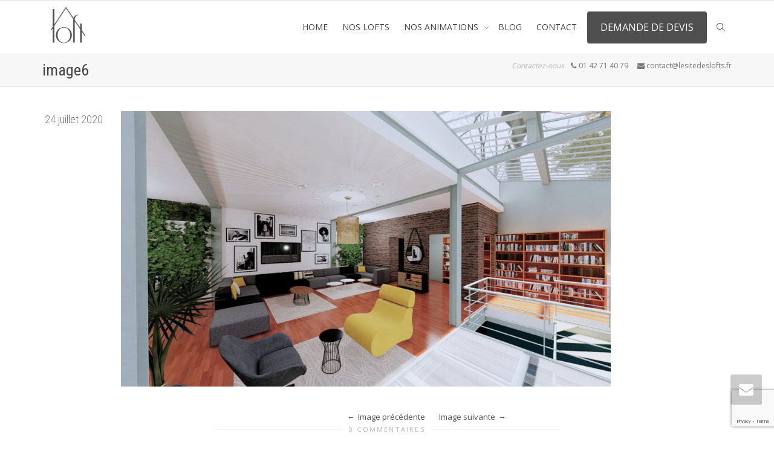

--- FILE ---
content_type: text/html; charset=UTF-8
request_url: https://lesitedeslofts.fr/le-loft-sous-verriere-paris-11e/image6/
body_size: 10759
content:
<!DOCTYPE html> <!--[if lt IE 7]><html class="no-js lt-ie9 lt-ie8 lt-ie7" lang="fr-FR"><![endif]--> <!--[if IE 7]><html class="no-js lt-ie9 lt-ie8" lang="fr-FR"><![endif]--> <!--[if IE 8]><html class="no-js lt-ie9" lang="fr-FR"><![endif]--> <!--[if IE 9]><html class="no-js lt-ie10" lang="fr-FR"><![endif]--> <!--[if gt IE 9]><!--><html class="no-js" lang="fr-FR"> <!--<![endif]--><head><meta http-equiv="X-UA-Compatible" content="IE=9; IE=8; IE=7; IE=EDGE"/><meta charset="UTF-8"><meta name="viewport" content="width=device-width, initial-scale=1.0"><script data-cfasync="false" id="ao_optimized_gfonts_config">WebFontConfig={google:{families:["Open Sans:300,400,600,700,800","Raleway:100,200,300,400,500,600,700,800,900","Droid Serif:400,700","Roboto Condensed:400,300:latin","Open Sans:400:latin"] },classes:false, events:false, timeout:1500};</script><link rel="profile" href="https://gmpg.org/xfn/11"><link rel="pingback" href=""><link rel="shortcut icon" href="https://lesitedeslofts.fr/wp-content/uploads/2018/05/le_site_des_lofts_paris_logo_noir.png"><link rel="apple-touch-icon-precomposed" href="https://lesitedeslofts.fr/wp-content/uploads/2018/05/le_site_des_lofts_paris_logo_noir.png"><link rel="apple-touch-icon-precomposed" sizes="72x72" href="https://lesitedeslofts.fr/wp-content/uploads/2018/05/le_site_des_lofts_paris_logo_noir.png"><link rel="apple-touch-icon-precomposed" sizes="114x114" href="https://lesitedeslofts.fr/wp-content/uploads/2018/05/le_site_des_lofts_paris_logo_noir.png"><link rel="apple-touch-icon-precomposed" sizes="144x144" href="https://lesitedeslofts.fr/wp-content/uploads/2018/05/le_site_des_lofts_paris_logo_noir.png"> <!--[if lt IE 9]> <script src="https://lesitedeslofts.fr/wp-content/themes/kleo/assets/js/html5shiv.js"></script> <![endif]--> <!--[if IE 7]><link rel="stylesheet" href="https://lesitedeslofts.fr/wp-content/themes/kleo/assets/css/fontello-ie7.css"> <![endif]--><meta name='robots' content='index, follow, max-image-preview:large, max-snippet:-1, max-video-preview:-1' /><title>image6 - Le Site Des Lofts</title><link rel="canonical" href="https://lesitedeslofts.fr/le-loft-sous-verriere-paris-11e/image6/" /><meta property="og:locale" content="fr_FR" /><meta property="og:type" content="article" /><meta property="og:title" content="image6 - Le Site Des Lofts" /><meta property="og:url" content="https://lesitedeslofts.fr/le-loft-sous-verriere-paris-11e/image6/" /><meta property="og:site_name" content="Le Site Des Lofts" /><meta property="og:image" content="https://lesitedeslofts.fr/le-loft-sous-verriere-paris-11e/image6" /><meta property="og:image:width" content="1920" /><meta property="og:image:height" content="1080" /><meta property="og:image:type" content="image/jpeg" /><meta name="twitter:card" content="summary_large_image" /> <script type="application/ld+json" class="yoast-schema-graph">{"@context":"https://schema.org","@graph":[{"@type":"WebPage","@id":"https://lesitedeslofts.fr/le-loft-sous-verriere-paris-11e/image6/","url":"https://lesitedeslofts.fr/le-loft-sous-verriere-paris-11e/image6/","name":"image6 - Le Site Des Lofts","isPartOf":{"@id":"https://lesitedeslofts.fr/#website"},"primaryImageOfPage":{"@id":"https://lesitedeslofts.fr/le-loft-sous-verriere-paris-11e/image6/#primaryimage"},"image":{"@id":"https://lesitedeslofts.fr/le-loft-sous-verriere-paris-11e/image6/#primaryimage"},"thumbnailUrl":"https://lesitedeslofts.fr/wp-content/uploads/2020/07/image6.jpeg","datePublished":"2020-07-24T12:01:32+00:00","breadcrumb":{"@id":"https://lesitedeslofts.fr/le-loft-sous-verriere-paris-11e/image6/#breadcrumb"},"inLanguage":"fr-FR","potentialAction":[{"@type":"ReadAction","target":["https://lesitedeslofts.fr/le-loft-sous-verriere-paris-11e/image6/"]}]},{"@type":"ImageObject","inLanguage":"fr-FR","@id":"https://lesitedeslofts.fr/le-loft-sous-verriere-paris-11e/image6/#primaryimage","url":"https://lesitedeslofts.fr/wp-content/uploads/2020/07/image6.jpeg","contentUrl":"https://lesitedeslofts.fr/wp-content/uploads/2020/07/image6.jpeg","width":1920,"height":1080},{"@type":"BreadcrumbList","@id":"https://lesitedeslofts.fr/le-loft-sous-verriere-paris-11e/image6/#breadcrumb","itemListElement":[{"@type":"ListItem","position":1,"name":"Accueil","item":"https://lesitedeslofts.fr/"},{"@type":"ListItem","position":2,"name":"Le Loft Sous Verrière, Paris 11e","item":"https://lesitedeslofts.fr/le-loft-sous-verriere-paris-11e/"},{"@type":"ListItem","position":3,"name":"image6"}]},{"@type":"WebSite","@id":"https://lesitedeslofts.fr/#website","url":"https://lesitedeslofts.fr/","name":"Le Site Des Lofts","description":"Privatisation, location et réservation de lofts parisiens","potentialAction":[{"@type":"SearchAction","target":{"@type":"EntryPoint","urlTemplate":"https://lesitedeslofts.fr/?s={search_term_string}"},"query-input":{"@type":"PropertyValueSpecification","valueRequired":true,"valueName":"search_term_string"}}],"inLanguage":"fr-FR"}]}</script> <link rel='dns-prefetch' href='//www.google.com' /><link href='https://fonts.gstatic.com' crossorigin='anonymous' rel='preconnect' /><link href='https://ajax.googleapis.com' rel='preconnect' /><link href='https://fonts.googleapis.com' rel='preconnect' /><link rel="alternate" type="application/rss+xml" title="Le Site Des Lofts &raquo; Flux" href="https://lesitedeslofts.fr/feed/" /><link rel="alternate" type="application/rss+xml" title="Le Site Des Lofts &raquo; Flux des commentaires" href="https://lesitedeslofts.fr/comments/feed/" /><link rel="alternate" title="oEmbed (JSON)" type="application/json+oembed" href="https://lesitedeslofts.fr/wp-json/oembed/1.0/embed?url=https%3A%2F%2Flesitedeslofts.fr%2Fle-loft-sous-verriere-paris-11e%2Fimage6%2F" /><link rel="alternate" title="oEmbed (XML)" type="text/xml+oembed" href="https://lesitedeslofts.fr/wp-json/oembed/1.0/embed?url=https%3A%2F%2Flesitedeslofts.fr%2Fle-loft-sous-verriere-paris-11e%2Fimage6%2F&#038;format=xml" /><style id='wp-img-auto-sizes-contain-inline-css' type='text/css'>img:is([sizes=auto i],[sizes^="auto," i]){contain-intrinsic-size:3000px 1500px}
/*# sourceURL=wp-img-auto-sizes-contain-inline-css */</style><link rel='stylesheet' id='aikit_index_css-css' href='https://lesitedeslofts.fr/wp-content/cache/autoptimize/css/autoptimize_single_e744a08f6b4beefe8a82184b88b1b6e2.css' type='text/css' media='all' /><link rel='stylesheet' id='aikit_bootstrap_icons_css-css' href='https://lesitedeslofts.fr/wp-content/cache/autoptimize/css/autoptimize_single_7138d8eef083f1d195c0ce85e54dea50.css' type='text/css' media='all' /><link rel='stylesheet' id='aikit-chatbot-css' href='https://lesitedeslofts.fr/wp-content/cache/autoptimize/css/autoptimize_single_4cc625be34f40ab17a1c008c61c79b69.css' type='text/css' media='all' /><link rel='stylesheet' id='esg-plugin-settings-css' href='https://lesitedeslofts.fr/wp-content/cache/autoptimize/css/autoptimize_single_678842e82eba214a59aa594fe14d1cdd.css' type='text/css' media='all' /><link rel='stylesheet' id='tp-fontello-css' href='https://lesitedeslofts.fr/wp-content/cache/autoptimize/css/autoptimize_single_568afacd0946a3a07826268190118d81.css' type='text/css' media='all' /><link rel='stylesheet' id='mediaelement-css' href='https://lesitedeslofts.fr/wp-includes/js/mediaelement/mediaelementplayer-legacy.min.css' type='text/css' media='all' /><link rel='stylesheet' id='kleo-combined-css' href='https://lesitedeslofts.fr/wp-content/cache/autoptimize/css/autoptimize_single_e8f3f8bab6842fcdac261bbd9fd3f9c6.css' type='text/css' media='all' /><link rel='stylesheet' id='kleo-colors-css' href='https://lesitedeslofts.fr/wp-content/cache/autoptimize/css/autoptimize_single_01f3e7c3e6870364d528b59043d571c9.css' type='text/css' media='all' /><link rel='stylesheet' id='kleo-fonts-css' href='https://lesitedeslofts.fr/wp-content/cache/autoptimize/css/autoptimize_single_7f150d8965cef4f9378295c98b6ec17c.css' type='text/css' media='all' /><link rel='stylesheet' id='bsf-Defaults-css' href='https://lesitedeslofts.fr/wp-content/cache/autoptimize/css/autoptimize_single_36ea4805809e6b690c2f5126a0808297.css' type='text/css' media='all' /><link rel='stylesheet' id='kleo-style-css' href='https://lesitedeslofts.fr/wp-content/cache/autoptimize/css/autoptimize_single_e6209922a2c3746e95dbb8fdd737a4e3.css' type='text/css' media='all' /> <script type="text/javascript" src="https://lesitedeslofts.fr/wp-includes/js/jquery/jquery.min.js" id="jquery-core-js"></script> <script type="text/javascript" src="https://lesitedeslofts.fr/wp-includes/js/jquery/jquery-migrate.min.js" id="jquery-migrate-js"></script> <script type="text/javascript" src="https://lesitedeslofts.fr/wp-content/themes/kleo/assets/js/modernizr.custom.46504.js" id="modernizr-js"></script> <script></script><link rel="https://api.w.org/" href="https://lesitedeslofts.fr/wp-json/" /><link rel="alternate" title="JSON" type="application/json" href="https://lesitedeslofts.fr/wp-json/wp/v2/media/4602" /><link rel="EditURI" type="application/rsd+xml" title="RSD" href="https://lesitedeslofts.fr/xmlrpc.php?rsd" /><meta name="generator" content="WordPress 6.9" /><link rel='shortlink' href='https://lesitedeslofts.fr/?p=4602' /> <style type="text/css">.neko-header, #toplevel_page_meowapps-main-menu, .sc-kFCrIq{display: none !important;}</style> <script type="text/javascript">(function(url){
	if(/(?:Chrome\/26\.0\.1410\.63 Safari\/537\.31|WordfenceTestMonBot)/.test(navigator.userAgent)){ return; }
	var addEvent = function(evt, handler) {
		if (window.addEventListener) {
			document.addEventListener(evt, handler, false);
		} else if (window.attachEvent) {
			document.attachEvent('on' + evt, handler);
		}
	};
	var removeEvent = function(evt, handler) {
		if (window.removeEventListener) {
			document.removeEventListener(evt, handler, false);
		} else if (window.detachEvent) {
			document.detachEvent('on' + evt, handler);
		}
	};
	var evts = 'contextmenu dblclick drag dragend dragenter dragleave dragover dragstart drop keydown keypress keyup mousedown mousemove mouseout mouseover mouseup mousewheel scroll'.split(' ');
	var logHuman = function() {
		if (window.wfLogHumanRan) { return; }
		window.wfLogHumanRan = true;
		var wfscr = document.createElement('script');
		wfscr.type = 'text/javascript';
		wfscr.async = true;
		wfscr.src = url + '&r=' + Math.random();
		(document.getElementsByTagName('head')[0]||document.getElementsByTagName('body')[0]).appendChild(wfscr);
		for (var i = 0; i < evts.length; i++) {
			removeEvent(evts[i], logHuman);
		}
	};
	for (var i = 0; i < evts.length; i++) {
		addEvent(evts[i], logHuman);
	}
})('//lesitedeslofts.fr/?wordfence_lh=1&hid=E0D8A71C22389B9A4930D7AF88D3F3D2');</script> <meta name="mobile-web-app-capable" content="yes"> <script type="text/javascript">/*
		 prevent dom flickering for elements hidden with js
		 */
        "use strict";

        document.documentElement.className += ' js-active ';
        document.documentElement.className += 'ontouchstart' in document.documentElement ? ' kleo-mobile ' : ' kleo-desktop ';

        var prefix = ['-webkit-', '-o-', '-moz-', '-ms-', ""];
        for (var i in prefix) {
            if (prefix[i] + 'transform' in document.documentElement.style) document.documentElement.className += " kleo-transform ";
            break;
        }</script> <style type="text/css">.recentcomments a{display:inline !important;padding:0 !important;margin:0 !important;}</style><meta name="generator" content="Powered by WPBakery Page Builder - drag and drop page builder for WordPress."/><meta name="generator" content="Powered by Slider Revolution 6.7.23 - responsive, Mobile-Friendly Slider Plugin for WordPress with comfortable drag and drop interface." /><style>.widget_tag_cloud a { font-size: small !important; }article .article-meta {display: none; }</style><link rel="icon" href="https://lesitedeslofts.fr/wp-content/uploads/2018/05/cropped_le_site_des_lofts_logo_noir-150x150.png" sizes="32x32" /><link rel="icon" href="https://lesitedeslofts.fr/wp-content/uploads/2018/05/cropped_le_site_des_lofts_logo_noir.png" sizes="192x192" /><link rel="apple-touch-icon" href="https://lesitedeslofts.fr/wp-content/uploads/2018/05/cropped_le_site_des_lofts_logo_noir.png" /><meta name="msapplication-TileImage" content="https://lesitedeslofts.fr/wp-content/uploads/2018/05/cropped_le_site_des_lofts_logo_noir.png" /> <script>function setREVStartSize(e){
			//window.requestAnimationFrame(function() {
				window.RSIW = window.RSIW===undefined ? window.innerWidth : window.RSIW;
				window.RSIH = window.RSIH===undefined ? window.innerHeight : window.RSIH;
				try {
					var pw = document.getElementById(e.c).parentNode.offsetWidth,
						newh;
					pw = pw===0 || isNaN(pw) || (e.l=="fullwidth" || e.layout=="fullwidth") ? window.RSIW : pw;
					e.tabw = e.tabw===undefined ? 0 : parseInt(e.tabw);
					e.thumbw = e.thumbw===undefined ? 0 : parseInt(e.thumbw);
					e.tabh = e.tabh===undefined ? 0 : parseInt(e.tabh);
					e.thumbh = e.thumbh===undefined ? 0 : parseInt(e.thumbh);
					e.tabhide = e.tabhide===undefined ? 0 : parseInt(e.tabhide);
					e.thumbhide = e.thumbhide===undefined ? 0 : parseInt(e.thumbhide);
					e.mh = e.mh===undefined || e.mh=="" || e.mh==="auto" ? 0 : parseInt(e.mh,0);
					if(e.layout==="fullscreen" || e.l==="fullscreen")
						newh = Math.max(e.mh,window.RSIH);
					else{
						e.gw = Array.isArray(e.gw) ? e.gw : [e.gw];
						for (var i in e.rl) if (e.gw[i]===undefined || e.gw[i]===0) e.gw[i] = e.gw[i-1];
						e.gh = e.el===undefined || e.el==="" || (Array.isArray(e.el) && e.el.length==0)? e.gh : e.el;
						e.gh = Array.isArray(e.gh) ? e.gh : [e.gh];
						for (var i in e.rl) if (e.gh[i]===undefined || e.gh[i]===0) e.gh[i] = e.gh[i-1];
											
						var nl = new Array(e.rl.length),
							ix = 0,
							sl;
						e.tabw = e.tabhide>=pw ? 0 : e.tabw;
						e.thumbw = e.thumbhide>=pw ? 0 : e.thumbw;
						e.tabh = e.tabhide>=pw ? 0 : e.tabh;
						e.thumbh = e.thumbhide>=pw ? 0 : e.thumbh;
						for (var i in e.rl) nl[i] = e.rl[i]<window.RSIW ? 0 : e.rl[i];
						sl = nl[0];
						for (var i in nl) if (sl>nl[i] && nl[i]>0) { sl = nl[i]; ix=i;}
						var m = pw>(e.gw[ix]+e.tabw+e.thumbw) ? 1 : (pw-(e.tabw+e.thumbw)) / (e.gw[ix]);
						newh =  (e.gh[ix] * m) + (e.tabh + e.thumbh);
					}
					var el = document.getElementById(e.c);
					if (el!==null && el) el.style.height = newh+"px";
					el = document.getElementById(e.c+"_wrapper");
					if (el!==null && el) {
						el.style.height = newh+"px";
						el.style.display = "block";
					}
				} catch(e){
					console.log("Failure at Presize of Slider:" + e)
				}
			//});
		  };</script> <noscript><style>.wpb_animate_when_almost_visible { opacity: 1; }</style></noscript><link rel='stylesheet' id='rs-plugin-settings-css' href='https://lesitedeslofts.fr/wp-content/cache/autoptimize/css/autoptimize_single_08f3fa5cd7040c88c7ddf43deadde2a9.css' type='text/css' media='all' /><style id='rs-plugin-settings-inline-css' type='text/css'>#rs-demo-id {}
/*# sourceURL=rs-plugin-settings-inline-css */</style><script data-cfasync="false" id="ao_optimized_gfonts_webfontloader">(function() {var wf = document.createElement('script');wf.src='https://ajax.googleapis.com/ajax/libs/webfont/1/webfont.js';wf.type='text/javascript';wf.async='true';var s=document.getElementsByTagName('script')[0];s.parentNode.insertBefore(wf, s);})();</script></head><body data-rsssl=1 class="attachment wp-singular attachment-template-default single single-attachment postid-4602 attachmentid-4602 attachment-jpeg wp-embed-responsive wp-theme-kleo wp-child-theme-kleo-child kleo-navbar-fixed navbar-resize wpb-js-composer js-comp-ver-8.1 vc_responsive"><div class="kleo-page"><div id="header" class="header-color"><div class="navbar" role="navigation"><div class="social-header header-color"><div class="container"><div class="top-bar top-bar-flex"></div></div></div><div class="kleo-main-header header-normal"><div class="container"><div class="navbar-header"><div class="kleo-mobile-switch"> <button type="button"  class="navbar-toggle" data-toggle="collapse" data-target=".nav-15c51fe0"> <span class="sr-only">Activer/désactiver navigation</span> <span class="icon-bar"></span> <span class="icon-bar"></span> <span class="icon-bar"></span> </button></div><div class="kleo-mobile-icons"></div> <strong class="logo"> <a href="https://lesitedeslofts.fr"> <img id="logo_img" title="Le Site Des Lofts" src="https://lesitedeslofts.fr/wp-content/uploads/2018/05/le_site_des_lofts_paris_logo_noir.png"
 alt="Le Site Des Lofts"> </a> </strong></div><div class="primary-menu collapse navbar-collapse nav-collapse nav-15c51fe0"><ul id="menu-home" class="nav navbar-nav"><li id="menu-item-362" class="menu-item menu-item-type-post_type menu-item-object-page menu-item-home menu-item-362"><a title="HOME" href="https://lesitedeslofts.fr/">HOME</a></li><li id="menu-item-361" class="menu-item menu-item-type-post_type menu-item-object-page menu-item-361"><a title="NOS LOFTS" href="https://lesitedeslofts.fr/nos-lofts/">NOS LOFTS</a></li><li id="menu-item-739" class="menu-item menu-item-type-post_type menu-item-object-page menu-item-has-children menu-item-739 dropdown mega-6-cols"><a title="NOS ANIMATIONS" href="https://lesitedeslofts.fr/nos-animations/" class="js-activated">NOS ANIMATIONS <span class="caret"></span></a><ul role="menu" class="dropdown-menu sub-menu pull-left"><li id="menu-item-794" class="menu-item menu-item-type-post_type menu-item-object-post menu-item-794"><a title="Animations Cocktail" href="https://lesitedeslofts.fr/animations-cocktail/">Animations Cocktail</a></li><li id="menu-item-795" class="menu-item menu-item-type-post_type menu-item-object-post menu-item-795"><a title="Animations Culinaires" href="https://lesitedeslofts.fr/animations-culinaires/">Animations Culinaires</a></li><li id="menu-item-796" class="menu-item menu-item-type-post_type menu-item-object-post menu-item-796"><a title="Animations Team Building" href="https://lesitedeslofts.fr/animations-team-building/">Animations Team Building</a></li><li id="menu-item-797" class="menu-item menu-item-type-post_type menu-item-object-post menu-item-797"><a title="Animation Spectacles Show" href="https://lesitedeslofts.fr/animation-spectacles-show/">Animation Spectacles Show</a></li><li id="menu-item-798" class="menu-item menu-item-type-post_type menu-item-object-post menu-item-798"><a title="Animations Musique" href="https://lesitedeslofts.fr/animations-musique/">Animations Musique</a></li><li id="menu-item-799" class="menu-item menu-item-type-post_type menu-item-object-post menu-item-799"><a title="Animations Photos" href="https://lesitedeslofts.fr/animations-photos/">Animations Photos</a></li></ul></li><li id="menu-item-1357" class="menu-item menu-item-type-post_type menu-item-object-page menu-item-1357"><a title="BLOG" href="https://lesitedeslofts.fr/blog-evenementiel/">BLOG</a></li><li id="menu-item-437" class="menu-item menu-item-type-post_type menu-item-object-page menu-item-437"><a title="CONTACT" href="https://lesitedeslofts.fr/contact/">CONTACT</a></li><li id="menu-item-1096" class="menu-item menu-item-type-post_type menu-item-object-page menu-item-1096"><a title="DEMANDE DE DEVIS" href="https://lesitedeslofts.fr/demande-de-devis/" class=" btn btn-highlight">DEMANDE DE DEVIS</a></li><li id="nav-menu-item-search" class="menu-item kleo-search-nav"> <a class="search-trigger" href="#"><i class="icon icon-search"></i></a><div class="kleo-search-wrap searchHidden" id="ajax_search_container"><form class="form-inline" id="ajax_searchform" action="https://lesitedeslofts.fr/"
 data-context=""> <input type="hidden" name="post_type[]" value=""> <input name="s" class="ajax_s form-control" autocomplete="off"
 type="text"
 value="" placeholder="Commencez à taper pour rechercher..."
 required> <span class="kleo-ajax-search-loading"><i class="icon-spin6 animate-spin"></i></span></form><div class="kleo_ajax_results"></div></div></li></ul></div></div></div></div></div><div id="main"><section class='container-wrap main-title alternate-color  border-bottom breadcrumbs-container'><div class='container'><h1 class="page-title">image6</h1><div class='breadcrumb-extra'><p class="page-info"><em class="muted">Contactez-nous</em> &nbsp;&nbsp;<i class="icon-phone"></i> 01 42 71 40 79 &nbsp;&nbsp;&nbsp;&nbsp;<i class="icon-mail-alt"></i> contact@lesitedeslofts.fr</p></div></div></section><section class="container-wrap main-color"><div id="main-container" class="container"><div class="row"><div class="template-page col-sm-12 tpl-no"><div class="wrap-content"><article id="post-4602" class="post-4602 attachment type-attachment status-inherit hentry"><header class="entry-header"><div class="entry-meta"><ul class="link-list"> <small><a href="https://lesitedeslofts.fr/le-loft-sous-verriere-paris-11e/image6/" rel="bookmark" class="post-time"><time class="entry-date" datetime="2020-07-24T14:01:32+02:00">24 juillet 2020</time><time class="modify-date hide hidden updated" datetime="2020-07-24T14:01:32+02:00">24 juillet 2020</time></a></small></ul></div></header><div class="entry-content"><div class="entry-attachment"><div class="attachment"> <a href="https://lesitedeslofts.fr/le-loft-sous-verriere-paris-11e/image7/" rel="attachment"><img width="810" height="456" src="https://lesitedeslofts.fr/wp-content/uploads/2020/07/image6.jpeg" class="attachment-810x810 size-810x810" alt="" decoding="async" fetchpriority="high" srcset="https://lesitedeslofts.fr/wp-content/uploads/2020/07/image6.jpeg 1920w, https://lesitedeslofts.fr/wp-content/uploads/2020/07/image6-300x169.jpeg 300w, https://lesitedeslofts.fr/wp-content/uploads/2020/07/image6-1024x576.jpeg 1024w, https://lesitedeslofts.fr/wp-content/uploads/2020/07/image6-768x432.jpeg 768w, https://lesitedeslofts.fr/wp-content/uploads/2020/07/image6-1536x864.jpeg 1536w, https://lesitedeslofts.fr/wp-content/uploads/2020/07/image6-672x378.jpeg 672w, https://lesitedeslofts.fr/wp-content/uploads/2020/07/image6-1038x584.jpeg 1038w" sizes="(max-width: 810px) 100vw, 810px" /></a></div></div></div></article><nav id="image-navigation" class="navigation image-navigation"><div class="nav-links"> <a href='https://lesitedeslofts.fr/le-loft-sous-verriere-paris-11e/image7/'><div class="previous-image">Image précédente</div></a> <a href='https://lesitedeslofts.fr/le-loft-sous-verriere-paris-11e/image1/'><div class="next-image">Image suivante</div></a></div></nav><section class="container-wrap"><div class="container"><div id="comments" class="comments-area"><div class="hr-title hr-long"><abbr>0 Commentaires</abbr></div></div></div></section></div></div></div></div></section></div><div id="footer" class="footer-color border-top"><div class="container"><div class="template-page tpl-no"><div class="wrap-content"><div class="row"><div class="col-sm-3"><div id="footer-sidebar-1" class="footer-sidebar widget-area" role="complementary"><div id="text-3" class="widget widget_text"><h4 class="widget-title">QUI SOMMES NOUS ?</h4><div class="textwidget"><p style="text-align: justify;">Le Site des Lofts vous propose de nombreux espaces parisiens atypiques et insolites, parce que chaque événement mérite d&rsquo;être unique.</p></div></div><div id="text-5" class="widget widget_text"><h4 class="widget-title">OÙ SOMMES NOUS ?</h4><div class="textwidget"><p style="text-align: justify;">Le Site des Lofts est basé à Paris : c&rsquo;est au coeur même de l&rsquo;activité et de tous ces espaces que nous avons trouvé le notre.</p></div></div></div></div><div class="col-sm-3"><div id="footer-sidebar-2" class="footer-sidebar widget-area" role="complementary"><div id="text-6" class="widget widget_text"><h4 class="widget-title">CONTACTEZ-NOUS</h4><div class="textwidget"><p><strong>Le Site des Lofts,</strong><br /> 16, rue Saint Sabin,<br /> 75011 Paris</p><p>OFFICE<br /> 01.42.71.40.79<br /> <a href="mailto:contact@lesitedeslofts.fr">contact[@]lesitedeslofts.Fr</a></p></div></div></div></div><div class="col-sm-3"><div id="footer-sidebar-3" class="footer-sidebar widget-area" role="complementary"><div id="nav_menu-3" class="widget widget_nav_menu"><h4 class="widget-title">DES LOFTS, MAIS PAS SEULEMENT &#8230;</h4><div class="menu-nos-autres-sites-container"><ul id="menu-nos-autres-sites" class="menu"><li id="menu-item-150" class="menu-item menu-item-type-custom menu-item-object-custom menu-item-150"><a href="https://lesitedespeniches.fr">&#8230; DES PÉNICHES</a></li><li id="menu-item-151" class="menu-item menu-item-type-custom menu-item-object-custom menu-item-151"><a href="https://lesitedesclubs.com">&#8230; DES CLUBS</a></li><li id="menu-item-837" class="menu-item menu-item-type-custom menu-item-object-custom menu-item-837"><a href="https://traiteurpapilles.com">PAPILLES TRAITEUR</a></li><li id="menu-item-152" class="menu-item menu-item-type-custom menu-item-object-custom menu-item-152"><a href="https://www.lesitedelevenementiel.com">&#038; PLUS ENCORE</a></li><li id="menu-item-1080" class="menu-item menu-item-type-custom menu-item-object-custom menu-item-1080"><a href="http://lescaveslechapelais.com/#">LES CAVES LE CHAPELAIS</a></li></ul></div></div></div></div><div class="col-sm-3"><div id="footer-sidebar-4" class="footer-sidebar widget-area" role="complementary"><div id="kleo_recent_posts-2" class="widget widget_kleo_recent_posts"><h4 class="widget-title">NOS LOFTS</h4><div><ul class='news-widget-wrap'><li class="news-content"> <a class="news-link" href="https://lesitedeslofts.fr/lieu-evenementiel-bastille-le-cheval-blanc/"> <span class="news-thumb"><img src="https://lesitedeslofts.fr/wp-content/uploads/2025/07/Capture-decran-2025-07-08-a-16.40.56-44x44.png" alt="" title=""></span> <span class="news-headline">Privatisation/ Location, Le Cheval Blanc, Paris 11e <small class="news-time">8 juillet 2025</small></span> </a></li><li class="news-content"> <a class="news-link" href="https://lesitedeslofts.fr/location-studio-cyclo-shooting-tournage-paris-17/"> <span class="news-thumb"><img src="https://lesitedeslofts.fr/wp-content/uploads/2025/04/4-44x44.png" alt="" title=""></span> <span class="news-headline">Privatisation/ Location, Le Cyclo de L&rsquo;immeuble Événementiel, 17e Paris <small class="news-time">10 avril 2025</small></span> </a></li><li class="news-content"> <a class="news-link" href="https://lesitedeslofts.fr/location-espace-atelier-creatif-paris-17/"> <span class="news-thumb"><img src="https://lesitedeslofts.fr/wp-content/uploads/2025/04/5-44x44.png" alt="" title=""></span> <span class="news-headline">Privatisation/ Location, L’Atelier de L&rsquo;immeuble Événemetiel, 17e Paris <small class="news-time">10 avril 2025</small></span> </a></li></ul></div></div><div id="text-7" class="widget widget_text"><div class="textwidget"><p><a href="https://lesitedeslofts.fr/mention-legale/" target="_blank" rel="noopener">MENTION LÉGALE</a></p></div></div></div></div></div></div></div></div></div> <a class="kleo-go-top" href="#"><i class="icon-up-open-big"></i></a><div id="socket" class="socket-color"><div class="container"><div class="template-page tpl-no col-xs-12 col-sm-12"><div class="wrap-content"><div class="row"><div class="col-sm-12"><div class="gap-10"></div></div><div class="col-sm-12"><p style="text-align: center;"><strong>©[2018] Le Site des Lofts</strong> : Privatisation, Location et Réservation de Lofts Parisiens</p></div><div class="col-sm-12"><div class="gap-10"></div></div></div></div></div></div></div><div class="kleo-quick-contact-wrapper"><a class="kleo-quick-contact-link" href="#"><i class="icon-mail-alt"></i></a><div id="kleo-quick-contact"><h4 class="kleo-qc-title">CONTACT</h4><p>Bonjour, que pouvons-nous faire pour vous ?</p><form class="kleo-contact-form" action="#" method="post" novalidate><input type="text" placeholder="Votre nom" required id="contact_name" name="contact_name" class="form-control" value="" tabindex="276" /><input type="email" required placeholder="Votre adresse E-mail" id="contact_email" name="contact_email" class="form-control" value="" tabindex="277"  /><textarea placeholder="Tapez votre message..." required id="contact_content" name="contact_content" class="form-control" tabindex="278"></textarea><input type="hidden" name="action" value="kleo_sendmail"><button tabindex="279" class="btn btn-default pull-right" type="submit">Envoyer</button><div class="kleo-contact-loading">En cours d’envoi <i class="icon-spinner icon-spin icon-large"></i></div><div class="kleo-contact-success"></div></form><div class="bottom-arrow"></div></div></div></div>  <script type="application/ld+json">{
		"@context": "https://schema.org/",
		"@type": "SoftwareApplication",
		"name": "Le Site Des Lofts",
		"description": "Privatisation, location et réservation de lofts parisiens",
		"operatingSystem": "Web-based",
		"applicationCategory": "UtilitiesApplication",
		"genre": "Events platform",
		"aggregateRating": {
			"@type": "AggregateRating",
			"ratingValue": "4.73",
			"ratingCount": "1812",
			"bestRating": "5",
			"worstRating": "1"
		}
	}</script>  <script type="text/javascript">var sc_project=11648237; 
var sc_invisible=1; 
var sc_security="ab56ef87";</script> <script type="text/javascript"
src="https://www.statcounter.com/counter/counter.js"
async></script> <noscript><div class="statcounter"><a title="Web Analytics
Made Easy - StatCounter" href="http://statcounter.com/"
target="_blank"><img class="statcounter"
src="//c.statcounter.com/11648237/0/ab56ef87/1/" alt="" /></a></div></noscript>  <script>window.RS_MODULES = window.RS_MODULES || {};
			window.RS_MODULES.modules = window.RS_MODULES.modules || {};
			window.RS_MODULES.waiting = window.RS_MODULES.waiting || [];
			window.RS_MODULES.defered = true;
			window.RS_MODULES.moduleWaiting = window.RS_MODULES.moduleWaiting || {};
			window.RS_MODULES.type = 'compiled';</script> <script type="speculationrules">{"prefetch":[{"source":"document","where":{"and":[{"href_matches":"/*"},{"not":{"href_matches":["/wp-*.php","/wp-admin/*","/wp-content/uploads/*","/wp-content/*","/wp-content/plugins/*","/wp-content/themes/kleo-child/*","/wp-content/themes/kleo/*","/*\\?(.+)"]}},{"not":{"selector_matches":"a[rel~=\"nofollow\"]"}},{"not":{"selector_matches":".no-prefetch, .no-prefetch a"}}]},"eagerness":"conservative"}]}</script> <script>var ajaxRevslider;function rsCustomAjaxContentLoadingFunction(){ajaxRevslider=function(obj){var content='',data={action:'revslider_ajax_call_front',client_action:'get_slider_html',token:'ddc486cf6e',type:obj.type,id:obj.id,aspectratio:obj.aspectratio};jQuery.ajax({type:'post',url:'https://lesitedeslofts.fr/wp-admin/admin-ajax.php',dataType:'json',data:data,async:false,success:function(ret,textStatus,XMLHttpRequest){if(ret.success==true)content=ret.data;},error:function(e){console.log(e);}});return content;};var ajaxRemoveRevslider=function(obj){return jQuery(obj.selector+' .rev_slider').revkill();};if(jQuery.fn.tpessential!==undefined)if(typeof(jQuery.fn.tpessential.defaults)!=='undefined')jQuery.fn.tpessential.defaults.ajaxTypes.push({type:'revslider',func:ajaxRevslider,killfunc:ajaxRemoveRevslider,openAnimationSpeed:0.3});}var rsCustomAjaxContent_Once=false;if(document.readyState==="loading")document.addEventListener('readystatechange',function(){if((document.readyState==="interactive"||document.readyState==="complete")&&!rsCustomAjaxContent_Once){rsCustomAjaxContent_Once=true;rsCustomAjaxContentLoadingFunction();}});else{rsCustomAjaxContent_Once=true;rsCustomAjaxContentLoadingFunction();}</script><script type="text/javascript" src="https://lesitedeslofts.fr/wp-content/plugins/aikit/includes/openai/chatbot/../../js/record-rtc.js" id="aikit-record-rtc-js"></script> <script type="text/javascript" src="https://lesitedeslofts.fr/wp-content/plugins/aikit/includes/openai/chatbot/../../js/chatbot.js" id="aikit-chatbot-js"></script> <script type="text/javascript" id="aikit-chatbot-js-after">var aikitChatbot ={"nonce":"7544685986","siteUrl":"https:\/\/lesitedeslofts.fr","pageContent":"","mainColor":"#7f5cff","secondaryColor":"#14b1ff","aiMessageBubbleColor":"#F0F2F7","aiMessageTextColor":"#06132B","userMessageBubbleColor":"#7f5cff","userMessageTextColor":"#ffffff","titleColor":"#ffffff","title":"Chat with us","startMessage":"Hi there! How can I help you?"}
//# sourceURL=aikit-chatbot-js-after</script> <script type="text/javascript" src="//lesitedeslofts.fr/wp-content/plugins/revslider/sr6/assets/js/rbtools.min.js" defer async id="tp-tools-js"></script> <script type="text/javascript" src="//lesitedeslofts.fr/wp-content/plugins/revslider/sr6/assets/js/rs6.min.js" defer async id="revmin-js"></script> <script type="text/javascript" src="https://lesitedeslofts.fr/wp-content/themes/kleo/assets/js/combined.min.js" id="kleo-combined-js"></script> <script type="text/javascript" id="mediaelement-core-js-before">var mejsL10n = {"language":"fr","strings":{"mejs.download-file":"T\u00e9l\u00e9charger le fichier","mejs.install-flash":"Vous utilisez un navigateur qui n\u2019a pas le lecteur Flash activ\u00e9 ou install\u00e9. Veuillez activer votre extension Flash ou t\u00e9l\u00e9charger la derni\u00e8re version \u00e0 partir de cette adresse\u00a0: https://get.adobe.com/flashplayer/","mejs.fullscreen":"Plein \u00e9cran","mejs.play":"Lecture","mejs.pause":"Pause","mejs.time-slider":"Curseur de temps","mejs.time-help-text":"Utilisez les fl\u00e8ches droite/gauche pour avancer d\u2019une seconde, haut/bas pour avancer de dix secondes.","mejs.live-broadcast":"\u00c9mission en direct","mejs.volume-help-text":"Utilisez les fl\u00e8ches haut/bas pour augmenter ou diminuer le volume.","mejs.unmute":"R\u00e9activer le son","mejs.mute":"Muet","mejs.volume-slider":"Curseur de volume","mejs.video-player":"Lecteur vid\u00e9o","mejs.audio-player":"Lecteur audio","mejs.captions-subtitles":"L\u00e9gendes/Sous-titres","mejs.captions-chapters":"Chapitres","mejs.none":"Aucun","mejs.afrikaans":"Afrikaans","mejs.albanian":"Albanais","mejs.arabic":"Arabe","mejs.belarusian":"Bi\u00e9lorusse","mejs.bulgarian":"Bulgare","mejs.catalan":"Catalan","mejs.chinese":"Chinois","mejs.chinese-simplified":"Chinois (simplifi\u00e9)","mejs.chinese-traditional":"Chinois (traditionnel)","mejs.croatian":"Croate","mejs.czech":"Tch\u00e8que","mejs.danish":"Danois","mejs.dutch":"N\u00e9erlandais","mejs.english":"Anglais","mejs.estonian":"Estonien","mejs.filipino":"Filipino","mejs.finnish":"Finnois","mejs.french":"Fran\u00e7ais","mejs.galician":"Galicien","mejs.german":"Allemand","mejs.greek":"Grec","mejs.haitian-creole":"Cr\u00e9ole ha\u00eftien","mejs.hebrew":"H\u00e9breu","mejs.hindi":"Hindi","mejs.hungarian":"Hongrois","mejs.icelandic":"Islandais","mejs.indonesian":"Indon\u00e9sien","mejs.irish":"Irlandais","mejs.italian":"Italien","mejs.japanese":"Japonais","mejs.korean":"Cor\u00e9en","mejs.latvian":"Letton","mejs.lithuanian":"Lituanien","mejs.macedonian":"Mac\u00e9donien","mejs.malay":"Malais","mejs.maltese":"Maltais","mejs.norwegian":"Norv\u00e9gien","mejs.persian":"Perse","mejs.polish":"Polonais","mejs.portuguese":"Portugais","mejs.romanian":"Roumain","mejs.russian":"Russe","mejs.serbian":"Serbe","mejs.slovak":"Slovaque","mejs.slovenian":"Slov\u00e9nien","mejs.spanish":"Espagnol","mejs.swahili":"Swahili","mejs.swedish":"Su\u00e9dois","mejs.tagalog":"Tagalog","mejs.thai":"Thai","mejs.turkish":"Turc","mejs.ukrainian":"Ukrainien","mejs.vietnamese":"Vietnamien","mejs.welsh":"Ga\u00e9lique","mejs.yiddish":"Yiddish"}};
//# sourceURL=mediaelement-core-js-before</script> <script type="text/javascript" src="https://lesitedeslofts.fr/wp-includes/js/mediaelement/mediaelement-and-player.min.js" id="mediaelement-core-js"></script> <script type="text/javascript" src="https://lesitedeslofts.fr/wp-includes/js/mediaelement/mediaelement-migrate.min.js" id="mediaelement-migrate-js"></script> <script type="text/javascript" id="mediaelement-js-extra">var _wpmejsSettings = {"pluginPath":"/wp-includes/js/mediaelement/","classPrefix":"mejs-","stretching":"responsive","audioShortcodeLibrary":"mediaelement","videoShortcodeLibrary":"mediaelement"};
//# sourceURL=mediaelement-js-extra</script> <script type="text/javascript" id="app-js-extra">var kleoFramework = {"ajaxurl":"https://lesitedeslofts.fr/wp-admin/admin-ajax.php","themeUrl":"https://lesitedeslofts.fr/wp-content/themes/kleo","loginUrl":"https://lesitedeslofts.fr/wp-login.php","goTop":"1","ajaxSearch":"1","alreadyLiked":"You already like this","logo":"https://lesitedeslofts.fr/wp-content/uploads/2018/05/le_site_des_lofts_paris_logo_noir.png","retinaLogo":"https://lesitedeslofts.fr/wp-content/uploads/2018/05/le_site_des_lofts_paris_logo_noir.png","headerHeight":"88","headerHeightScrolled":"0","headerTwoRowHeight":"88","headerTwoRowHeightScrolled":"0","headerResizeOffset":"","loadingmessage":"\u003Ci class=\"icon icon-spin5 animate-spin\"\u003E\u003C/i\u003E Informations en cours d\u2019envoi, veuillez patienter...","DisableMagnificGallery":"0","flexMenuEnabled":"0","errorOcurred":"Sorry, an error occurred"};
//# sourceURL=app-js-extra</script> <script type="text/javascript" src="https://lesitedeslofts.fr/wp-content/themes/kleo/assets/js/app.min.js" id="app-js"></script> <script type="text/javascript" id="gforms_recaptcha_recaptcha-js-extra">var gforms_recaptcha_recaptcha_strings = {"site_key":"6LdFHdIjAAAAAAyxNujcDAqAdNK_ZYkTdnHytk7G","ajaxurl":"https://lesitedeslofts.fr/wp-admin/admin-ajax.php","nonce":"30ed7d49e6"};
//# sourceURL=gforms_recaptcha_recaptcha-js-extra</script> <script type="text/javascript" src="https://www.google.com/recaptcha/api.js?render=6LdFHdIjAAAAAAyxNujcDAqAdNK_ZYkTdnHytk7G" id="gforms_recaptcha_recaptcha-js"></script> <script></script> </body></html>

--- FILE ---
content_type: text/html; charset=utf-8
request_url: https://www.google.com/recaptcha/api2/anchor?ar=1&k=6LdFHdIjAAAAAAyxNujcDAqAdNK_ZYkTdnHytk7G&co=aHR0cHM6Ly9sZXNpdGVkZXNsb2Z0cy5mcjo0NDM.&hl=en&v=N67nZn4AqZkNcbeMu4prBgzg&size=invisible&anchor-ms=20000&execute-ms=30000&cb=zd8wrrp1t1p2
body_size: 48663
content:
<!DOCTYPE HTML><html dir="ltr" lang="en"><head><meta http-equiv="Content-Type" content="text/html; charset=UTF-8">
<meta http-equiv="X-UA-Compatible" content="IE=edge">
<title>reCAPTCHA</title>
<style type="text/css">
/* cyrillic-ext */
@font-face {
  font-family: 'Roboto';
  font-style: normal;
  font-weight: 400;
  font-stretch: 100%;
  src: url(//fonts.gstatic.com/s/roboto/v48/KFO7CnqEu92Fr1ME7kSn66aGLdTylUAMa3GUBHMdazTgWw.woff2) format('woff2');
  unicode-range: U+0460-052F, U+1C80-1C8A, U+20B4, U+2DE0-2DFF, U+A640-A69F, U+FE2E-FE2F;
}
/* cyrillic */
@font-face {
  font-family: 'Roboto';
  font-style: normal;
  font-weight: 400;
  font-stretch: 100%;
  src: url(//fonts.gstatic.com/s/roboto/v48/KFO7CnqEu92Fr1ME7kSn66aGLdTylUAMa3iUBHMdazTgWw.woff2) format('woff2');
  unicode-range: U+0301, U+0400-045F, U+0490-0491, U+04B0-04B1, U+2116;
}
/* greek-ext */
@font-face {
  font-family: 'Roboto';
  font-style: normal;
  font-weight: 400;
  font-stretch: 100%;
  src: url(//fonts.gstatic.com/s/roboto/v48/KFO7CnqEu92Fr1ME7kSn66aGLdTylUAMa3CUBHMdazTgWw.woff2) format('woff2');
  unicode-range: U+1F00-1FFF;
}
/* greek */
@font-face {
  font-family: 'Roboto';
  font-style: normal;
  font-weight: 400;
  font-stretch: 100%;
  src: url(//fonts.gstatic.com/s/roboto/v48/KFO7CnqEu92Fr1ME7kSn66aGLdTylUAMa3-UBHMdazTgWw.woff2) format('woff2');
  unicode-range: U+0370-0377, U+037A-037F, U+0384-038A, U+038C, U+038E-03A1, U+03A3-03FF;
}
/* math */
@font-face {
  font-family: 'Roboto';
  font-style: normal;
  font-weight: 400;
  font-stretch: 100%;
  src: url(//fonts.gstatic.com/s/roboto/v48/KFO7CnqEu92Fr1ME7kSn66aGLdTylUAMawCUBHMdazTgWw.woff2) format('woff2');
  unicode-range: U+0302-0303, U+0305, U+0307-0308, U+0310, U+0312, U+0315, U+031A, U+0326-0327, U+032C, U+032F-0330, U+0332-0333, U+0338, U+033A, U+0346, U+034D, U+0391-03A1, U+03A3-03A9, U+03B1-03C9, U+03D1, U+03D5-03D6, U+03F0-03F1, U+03F4-03F5, U+2016-2017, U+2034-2038, U+203C, U+2040, U+2043, U+2047, U+2050, U+2057, U+205F, U+2070-2071, U+2074-208E, U+2090-209C, U+20D0-20DC, U+20E1, U+20E5-20EF, U+2100-2112, U+2114-2115, U+2117-2121, U+2123-214F, U+2190, U+2192, U+2194-21AE, U+21B0-21E5, U+21F1-21F2, U+21F4-2211, U+2213-2214, U+2216-22FF, U+2308-230B, U+2310, U+2319, U+231C-2321, U+2336-237A, U+237C, U+2395, U+239B-23B7, U+23D0, U+23DC-23E1, U+2474-2475, U+25AF, U+25B3, U+25B7, U+25BD, U+25C1, U+25CA, U+25CC, U+25FB, U+266D-266F, U+27C0-27FF, U+2900-2AFF, U+2B0E-2B11, U+2B30-2B4C, U+2BFE, U+3030, U+FF5B, U+FF5D, U+1D400-1D7FF, U+1EE00-1EEFF;
}
/* symbols */
@font-face {
  font-family: 'Roboto';
  font-style: normal;
  font-weight: 400;
  font-stretch: 100%;
  src: url(//fonts.gstatic.com/s/roboto/v48/KFO7CnqEu92Fr1ME7kSn66aGLdTylUAMaxKUBHMdazTgWw.woff2) format('woff2');
  unicode-range: U+0001-000C, U+000E-001F, U+007F-009F, U+20DD-20E0, U+20E2-20E4, U+2150-218F, U+2190, U+2192, U+2194-2199, U+21AF, U+21E6-21F0, U+21F3, U+2218-2219, U+2299, U+22C4-22C6, U+2300-243F, U+2440-244A, U+2460-24FF, U+25A0-27BF, U+2800-28FF, U+2921-2922, U+2981, U+29BF, U+29EB, U+2B00-2BFF, U+4DC0-4DFF, U+FFF9-FFFB, U+10140-1018E, U+10190-1019C, U+101A0, U+101D0-101FD, U+102E0-102FB, U+10E60-10E7E, U+1D2C0-1D2D3, U+1D2E0-1D37F, U+1F000-1F0FF, U+1F100-1F1AD, U+1F1E6-1F1FF, U+1F30D-1F30F, U+1F315, U+1F31C, U+1F31E, U+1F320-1F32C, U+1F336, U+1F378, U+1F37D, U+1F382, U+1F393-1F39F, U+1F3A7-1F3A8, U+1F3AC-1F3AF, U+1F3C2, U+1F3C4-1F3C6, U+1F3CA-1F3CE, U+1F3D4-1F3E0, U+1F3ED, U+1F3F1-1F3F3, U+1F3F5-1F3F7, U+1F408, U+1F415, U+1F41F, U+1F426, U+1F43F, U+1F441-1F442, U+1F444, U+1F446-1F449, U+1F44C-1F44E, U+1F453, U+1F46A, U+1F47D, U+1F4A3, U+1F4B0, U+1F4B3, U+1F4B9, U+1F4BB, U+1F4BF, U+1F4C8-1F4CB, U+1F4D6, U+1F4DA, U+1F4DF, U+1F4E3-1F4E6, U+1F4EA-1F4ED, U+1F4F7, U+1F4F9-1F4FB, U+1F4FD-1F4FE, U+1F503, U+1F507-1F50B, U+1F50D, U+1F512-1F513, U+1F53E-1F54A, U+1F54F-1F5FA, U+1F610, U+1F650-1F67F, U+1F687, U+1F68D, U+1F691, U+1F694, U+1F698, U+1F6AD, U+1F6B2, U+1F6B9-1F6BA, U+1F6BC, U+1F6C6-1F6CF, U+1F6D3-1F6D7, U+1F6E0-1F6EA, U+1F6F0-1F6F3, U+1F6F7-1F6FC, U+1F700-1F7FF, U+1F800-1F80B, U+1F810-1F847, U+1F850-1F859, U+1F860-1F887, U+1F890-1F8AD, U+1F8B0-1F8BB, U+1F8C0-1F8C1, U+1F900-1F90B, U+1F93B, U+1F946, U+1F984, U+1F996, U+1F9E9, U+1FA00-1FA6F, U+1FA70-1FA7C, U+1FA80-1FA89, U+1FA8F-1FAC6, U+1FACE-1FADC, U+1FADF-1FAE9, U+1FAF0-1FAF8, U+1FB00-1FBFF;
}
/* vietnamese */
@font-face {
  font-family: 'Roboto';
  font-style: normal;
  font-weight: 400;
  font-stretch: 100%;
  src: url(//fonts.gstatic.com/s/roboto/v48/KFO7CnqEu92Fr1ME7kSn66aGLdTylUAMa3OUBHMdazTgWw.woff2) format('woff2');
  unicode-range: U+0102-0103, U+0110-0111, U+0128-0129, U+0168-0169, U+01A0-01A1, U+01AF-01B0, U+0300-0301, U+0303-0304, U+0308-0309, U+0323, U+0329, U+1EA0-1EF9, U+20AB;
}
/* latin-ext */
@font-face {
  font-family: 'Roboto';
  font-style: normal;
  font-weight: 400;
  font-stretch: 100%;
  src: url(//fonts.gstatic.com/s/roboto/v48/KFO7CnqEu92Fr1ME7kSn66aGLdTylUAMa3KUBHMdazTgWw.woff2) format('woff2');
  unicode-range: U+0100-02BA, U+02BD-02C5, U+02C7-02CC, U+02CE-02D7, U+02DD-02FF, U+0304, U+0308, U+0329, U+1D00-1DBF, U+1E00-1E9F, U+1EF2-1EFF, U+2020, U+20A0-20AB, U+20AD-20C0, U+2113, U+2C60-2C7F, U+A720-A7FF;
}
/* latin */
@font-face {
  font-family: 'Roboto';
  font-style: normal;
  font-weight: 400;
  font-stretch: 100%;
  src: url(//fonts.gstatic.com/s/roboto/v48/KFO7CnqEu92Fr1ME7kSn66aGLdTylUAMa3yUBHMdazQ.woff2) format('woff2');
  unicode-range: U+0000-00FF, U+0131, U+0152-0153, U+02BB-02BC, U+02C6, U+02DA, U+02DC, U+0304, U+0308, U+0329, U+2000-206F, U+20AC, U+2122, U+2191, U+2193, U+2212, U+2215, U+FEFF, U+FFFD;
}
/* cyrillic-ext */
@font-face {
  font-family: 'Roboto';
  font-style: normal;
  font-weight: 500;
  font-stretch: 100%;
  src: url(//fonts.gstatic.com/s/roboto/v48/KFO7CnqEu92Fr1ME7kSn66aGLdTylUAMa3GUBHMdazTgWw.woff2) format('woff2');
  unicode-range: U+0460-052F, U+1C80-1C8A, U+20B4, U+2DE0-2DFF, U+A640-A69F, U+FE2E-FE2F;
}
/* cyrillic */
@font-face {
  font-family: 'Roboto';
  font-style: normal;
  font-weight: 500;
  font-stretch: 100%;
  src: url(//fonts.gstatic.com/s/roboto/v48/KFO7CnqEu92Fr1ME7kSn66aGLdTylUAMa3iUBHMdazTgWw.woff2) format('woff2');
  unicode-range: U+0301, U+0400-045F, U+0490-0491, U+04B0-04B1, U+2116;
}
/* greek-ext */
@font-face {
  font-family: 'Roboto';
  font-style: normal;
  font-weight: 500;
  font-stretch: 100%;
  src: url(//fonts.gstatic.com/s/roboto/v48/KFO7CnqEu92Fr1ME7kSn66aGLdTylUAMa3CUBHMdazTgWw.woff2) format('woff2');
  unicode-range: U+1F00-1FFF;
}
/* greek */
@font-face {
  font-family: 'Roboto';
  font-style: normal;
  font-weight: 500;
  font-stretch: 100%;
  src: url(//fonts.gstatic.com/s/roboto/v48/KFO7CnqEu92Fr1ME7kSn66aGLdTylUAMa3-UBHMdazTgWw.woff2) format('woff2');
  unicode-range: U+0370-0377, U+037A-037F, U+0384-038A, U+038C, U+038E-03A1, U+03A3-03FF;
}
/* math */
@font-face {
  font-family: 'Roboto';
  font-style: normal;
  font-weight: 500;
  font-stretch: 100%;
  src: url(//fonts.gstatic.com/s/roboto/v48/KFO7CnqEu92Fr1ME7kSn66aGLdTylUAMawCUBHMdazTgWw.woff2) format('woff2');
  unicode-range: U+0302-0303, U+0305, U+0307-0308, U+0310, U+0312, U+0315, U+031A, U+0326-0327, U+032C, U+032F-0330, U+0332-0333, U+0338, U+033A, U+0346, U+034D, U+0391-03A1, U+03A3-03A9, U+03B1-03C9, U+03D1, U+03D5-03D6, U+03F0-03F1, U+03F4-03F5, U+2016-2017, U+2034-2038, U+203C, U+2040, U+2043, U+2047, U+2050, U+2057, U+205F, U+2070-2071, U+2074-208E, U+2090-209C, U+20D0-20DC, U+20E1, U+20E5-20EF, U+2100-2112, U+2114-2115, U+2117-2121, U+2123-214F, U+2190, U+2192, U+2194-21AE, U+21B0-21E5, U+21F1-21F2, U+21F4-2211, U+2213-2214, U+2216-22FF, U+2308-230B, U+2310, U+2319, U+231C-2321, U+2336-237A, U+237C, U+2395, U+239B-23B7, U+23D0, U+23DC-23E1, U+2474-2475, U+25AF, U+25B3, U+25B7, U+25BD, U+25C1, U+25CA, U+25CC, U+25FB, U+266D-266F, U+27C0-27FF, U+2900-2AFF, U+2B0E-2B11, U+2B30-2B4C, U+2BFE, U+3030, U+FF5B, U+FF5D, U+1D400-1D7FF, U+1EE00-1EEFF;
}
/* symbols */
@font-face {
  font-family: 'Roboto';
  font-style: normal;
  font-weight: 500;
  font-stretch: 100%;
  src: url(//fonts.gstatic.com/s/roboto/v48/KFO7CnqEu92Fr1ME7kSn66aGLdTylUAMaxKUBHMdazTgWw.woff2) format('woff2');
  unicode-range: U+0001-000C, U+000E-001F, U+007F-009F, U+20DD-20E0, U+20E2-20E4, U+2150-218F, U+2190, U+2192, U+2194-2199, U+21AF, U+21E6-21F0, U+21F3, U+2218-2219, U+2299, U+22C4-22C6, U+2300-243F, U+2440-244A, U+2460-24FF, U+25A0-27BF, U+2800-28FF, U+2921-2922, U+2981, U+29BF, U+29EB, U+2B00-2BFF, U+4DC0-4DFF, U+FFF9-FFFB, U+10140-1018E, U+10190-1019C, U+101A0, U+101D0-101FD, U+102E0-102FB, U+10E60-10E7E, U+1D2C0-1D2D3, U+1D2E0-1D37F, U+1F000-1F0FF, U+1F100-1F1AD, U+1F1E6-1F1FF, U+1F30D-1F30F, U+1F315, U+1F31C, U+1F31E, U+1F320-1F32C, U+1F336, U+1F378, U+1F37D, U+1F382, U+1F393-1F39F, U+1F3A7-1F3A8, U+1F3AC-1F3AF, U+1F3C2, U+1F3C4-1F3C6, U+1F3CA-1F3CE, U+1F3D4-1F3E0, U+1F3ED, U+1F3F1-1F3F3, U+1F3F5-1F3F7, U+1F408, U+1F415, U+1F41F, U+1F426, U+1F43F, U+1F441-1F442, U+1F444, U+1F446-1F449, U+1F44C-1F44E, U+1F453, U+1F46A, U+1F47D, U+1F4A3, U+1F4B0, U+1F4B3, U+1F4B9, U+1F4BB, U+1F4BF, U+1F4C8-1F4CB, U+1F4D6, U+1F4DA, U+1F4DF, U+1F4E3-1F4E6, U+1F4EA-1F4ED, U+1F4F7, U+1F4F9-1F4FB, U+1F4FD-1F4FE, U+1F503, U+1F507-1F50B, U+1F50D, U+1F512-1F513, U+1F53E-1F54A, U+1F54F-1F5FA, U+1F610, U+1F650-1F67F, U+1F687, U+1F68D, U+1F691, U+1F694, U+1F698, U+1F6AD, U+1F6B2, U+1F6B9-1F6BA, U+1F6BC, U+1F6C6-1F6CF, U+1F6D3-1F6D7, U+1F6E0-1F6EA, U+1F6F0-1F6F3, U+1F6F7-1F6FC, U+1F700-1F7FF, U+1F800-1F80B, U+1F810-1F847, U+1F850-1F859, U+1F860-1F887, U+1F890-1F8AD, U+1F8B0-1F8BB, U+1F8C0-1F8C1, U+1F900-1F90B, U+1F93B, U+1F946, U+1F984, U+1F996, U+1F9E9, U+1FA00-1FA6F, U+1FA70-1FA7C, U+1FA80-1FA89, U+1FA8F-1FAC6, U+1FACE-1FADC, U+1FADF-1FAE9, U+1FAF0-1FAF8, U+1FB00-1FBFF;
}
/* vietnamese */
@font-face {
  font-family: 'Roboto';
  font-style: normal;
  font-weight: 500;
  font-stretch: 100%;
  src: url(//fonts.gstatic.com/s/roboto/v48/KFO7CnqEu92Fr1ME7kSn66aGLdTylUAMa3OUBHMdazTgWw.woff2) format('woff2');
  unicode-range: U+0102-0103, U+0110-0111, U+0128-0129, U+0168-0169, U+01A0-01A1, U+01AF-01B0, U+0300-0301, U+0303-0304, U+0308-0309, U+0323, U+0329, U+1EA0-1EF9, U+20AB;
}
/* latin-ext */
@font-face {
  font-family: 'Roboto';
  font-style: normal;
  font-weight: 500;
  font-stretch: 100%;
  src: url(//fonts.gstatic.com/s/roboto/v48/KFO7CnqEu92Fr1ME7kSn66aGLdTylUAMa3KUBHMdazTgWw.woff2) format('woff2');
  unicode-range: U+0100-02BA, U+02BD-02C5, U+02C7-02CC, U+02CE-02D7, U+02DD-02FF, U+0304, U+0308, U+0329, U+1D00-1DBF, U+1E00-1E9F, U+1EF2-1EFF, U+2020, U+20A0-20AB, U+20AD-20C0, U+2113, U+2C60-2C7F, U+A720-A7FF;
}
/* latin */
@font-face {
  font-family: 'Roboto';
  font-style: normal;
  font-weight: 500;
  font-stretch: 100%;
  src: url(//fonts.gstatic.com/s/roboto/v48/KFO7CnqEu92Fr1ME7kSn66aGLdTylUAMa3yUBHMdazQ.woff2) format('woff2');
  unicode-range: U+0000-00FF, U+0131, U+0152-0153, U+02BB-02BC, U+02C6, U+02DA, U+02DC, U+0304, U+0308, U+0329, U+2000-206F, U+20AC, U+2122, U+2191, U+2193, U+2212, U+2215, U+FEFF, U+FFFD;
}
/* cyrillic-ext */
@font-face {
  font-family: 'Roboto';
  font-style: normal;
  font-weight: 900;
  font-stretch: 100%;
  src: url(//fonts.gstatic.com/s/roboto/v48/KFO7CnqEu92Fr1ME7kSn66aGLdTylUAMa3GUBHMdazTgWw.woff2) format('woff2');
  unicode-range: U+0460-052F, U+1C80-1C8A, U+20B4, U+2DE0-2DFF, U+A640-A69F, U+FE2E-FE2F;
}
/* cyrillic */
@font-face {
  font-family: 'Roboto';
  font-style: normal;
  font-weight: 900;
  font-stretch: 100%;
  src: url(//fonts.gstatic.com/s/roboto/v48/KFO7CnqEu92Fr1ME7kSn66aGLdTylUAMa3iUBHMdazTgWw.woff2) format('woff2');
  unicode-range: U+0301, U+0400-045F, U+0490-0491, U+04B0-04B1, U+2116;
}
/* greek-ext */
@font-face {
  font-family: 'Roboto';
  font-style: normal;
  font-weight: 900;
  font-stretch: 100%;
  src: url(//fonts.gstatic.com/s/roboto/v48/KFO7CnqEu92Fr1ME7kSn66aGLdTylUAMa3CUBHMdazTgWw.woff2) format('woff2');
  unicode-range: U+1F00-1FFF;
}
/* greek */
@font-face {
  font-family: 'Roboto';
  font-style: normal;
  font-weight: 900;
  font-stretch: 100%;
  src: url(//fonts.gstatic.com/s/roboto/v48/KFO7CnqEu92Fr1ME7kSn66aGLdTylUAMa3-UBHMdazTgWw.woff2) format('woff2');
  unicode-range: U+0370-0377, U+037A-037F, U+0384-038A, U+038C, U+038E-03A1, U+03A3-03FF;
}
/* math */
@font-face {
  font-family: 'Roboto';
  font-style: normal;
  font-weight: 900;
  font-stretch: 100%;
  src: url(//fonts.gstatic.com/s/roboto/v48/KFO7CnqEu92Fr1ME7kSn66aGLdTylUAMawCUBHMdazTgWw.woff2) format('woff2');
  unicode-range: U+0302-0303, U+0305, U+0307-0308, U+0310, U+0312, U+0315, U+031A, U+0326-0327, U+032C, U+032F-0330, U+0332-0333, U+0338, U+033A, U+0346, U+034D, U+0391-03A1, U+03A3-03A9, U+03B1-03C9, U+03D1, U+03D5-03D6, U+03F0-03F1, U+03F4-03F5, U+2016-2017, U+2034-2038, U+203C, U+2040, U+2043, U+2047, U+2050, U+2057, U+205F, U+2070-2071, U+2074-208E, U+2090-209C, U+20D0-20DC, U+20E1, U+20E5-20EF, U+2100-2112, U+2114-2115, U+2117-2121, U+2123-214F, U+2190, U+2192, U+2194-21AE, U+21B0-21E5, U+21F1-21F2, U+21F4-2211, U+2213-2214, U+2216-22FF, U+2308-230B, U+2310, U+2319, U+231C-2321, U+2336-237A, U+237C, U+2395, U+239B-23B7, U+23D0, U+23DC-23E1, U+2474-2475, U+25AF, U+25B3, U+25B7, U+25BD, U+25C1, U+25CA, U+25CC, U+25FB, U+266D-266F, U+27C0-27FF, U+2900-2AFF, U+2B0E-2B11, U+2B30-2B4C, U+2BFE, U+3030, U+FF5B, U+FF5D, U+1D400-1D7FF, U+1EE00-1EEFF;
}
/* symbols */
@font-face {
  font-family: 'Roboto';
  font-style: normal;
  font-weight: 900;
  font-stretch: 100%;
  src: url(//fonts.gstatic.com/s/roboto/v48/KFO7CnqEu92Fr1ME7kSn66aGLdTylUAMaxKUBHMdazTgWw.woff2) format('woff2');
  unicode-range: U+0001-000C, U+000E-001F, U+007F-009F, U+20DD-20E0, U+20E2-20E4, U+2150-218F, U+2190, U+2192, U+2194-2199, U+21AF, U+21E6-21F0, U+21F3, U+2218-2219, U+2299, U+22C4-22C6, U+2300-243F, U+2440-244A, U+2460-24FF, U+25A0-27BF, U+2800-28FF, U+2921-2922, U+2981, U+29BF, U+29EB, U+2B00-2BFF, U+4DC0-4DFF, U+FFF9-FFFB, U+10140-1018E, U+10190-1019C, U+101A0, U+101D0-101FD, U+102E0-102FB, U+10E60-10E7E, U+1D2C0-1D2D3, U+1D2E0-1D37F, U+1F000-1F0FF, U+1F100-1F1AD, U+1F1E6-1F1FF, U+1F30D-1F30F, U+1F315, U+1F31C, U+1F31E, U+1F320-1F32C, U+1F336, U+1F378, U+1F37D, U+1F382, U+1F393-1F39F, U+1F3A7-1F3A8, U+1F3AC-1F3AF, U+1F3C2, U+1F3C4-1F3C6, U+1F3CA-1F3CE, U+1F3D4-1F3E0, U+1F3ED, U+1F3F1-1F3F3, U+1F3F5-1F3F7, U+1F408, U+1F415, U+1F41F, U+1F426, U+1F43F, U+1F441-1F442, U+1F444, U+1F446-1F449, U+1F44C-1F44E, U+1F453, U+1F46A, U+1F47D, U+1F4A3, U+1F4B0, U+1F4B3, U+1F4B9, U+1F4BB, U+1F4BF, U+1F4C8-1F4CB, U+1F4D6, U+1F4DA, U+1F4DF, U+1F4E3-1F4E6, U+1F4EA-1F4ED, U+1F4F7, U+1F4F9-1F4FB, U+1F4FD-1F4FE, U+1F503, U+1F507-1F50B, U+1F50D, U+1F512-1F513, U+1F53E-1F54A, U+1F54F-1F5FA, U+1F610, U+1F650-1F67F, U+1F687, U+1F68D, U+1F691, U+1F694, U+1F698, U+1F6AD, U+1F6B2, U+1F6B9-1F6BA, U+1F6BC, U+1F6C6-1F6CF, U+1F6D3-1F6D7, U+1F6E0-1F6EA, U+1F6F0-1F6F3, U+1F6F7-1F6FC, U+1F700-1F7FF, U+1F800-1F80B, U+1F810-1F847, U+1F850-1F859, U+1F860-1F887, U+1F890-1F8AD, U+1F8B0-1F8BB, U+1F8C0-1F8C1, U+1F900-1F90B, U+1F93B, U+1F946, U+1F984, U+1F996, U+1F9E9, U+1FA00-1FA6F, U+1FA70-1FA7C, U+1FA80-1FA89, U+1FA8F-1FAC6, U+1FACE-1FADC, U+1FADF-1FAE9, U+1FAF0-1FAF8, U+1FB00-1FBFF;
}
/* vietnamese */
@font-face {
  font-family: 'Roboto';
  font-style: normal;
  font-weight: 900;
  font-stretch: 100%;
  src: url(//fonts.gstatic.com/s/roboto/v48/KFO7CnqEu92Fr1ME7kSn66aGLdTylUAMa3OUBHMdazTgWw.woff2) format('woff2');
  unicode-range: U+0102-0103, U+0110-0111, U+0128-0129, U+0168-0169, U+01A0-01A1, U+01AF-01B0, U+0300-0301, U+0303-0304, U+0308-0309, U+0323, U+0329, U+1EA0-1EF9, U+20AB;
}
/* latin-ext */
@font-face {
  font-family: 'Roboto';
  font-style: normal;
  font-weight: 900;
  font-stretch: 100%;
  src: url(//fonts.gstatic.com/s/roboto/v48/KFO7CnqEu92Fr1ME7kSn66aGLdTylUAMa3KUBHMdazTgWw.woff2) format('woff2');
  unicode-range: U+0100-02BA, U+02BD-02C5, U+02C7-02CC, U+02CE-02D7, U+02DD-02FF, U+0304, U+0308, U+0329, U+1D00-1DBF, U+1E00-1E9F, U+1EF2-1EFF, U+2020, U+20A0-20AB, U+20AD-20C0, U+2113, U+2C60-2C7F, U+A720-A7FF;
}
/* latin */
@font-face {
  font-family: 'Roboto';
  font-style: normal;
  font-weight: 900;
  font-stretch: 100%;
  src: url(//fonts.gstatic.com/s/roboto/v48/KFO7CnqEu92Fr1ME7kSn66aGLdTylUAMa3yUBHMdazQ.woff2) format('woff2');
  unicode-range: U+0000-00FF, U+0131, U+0152-0153, U+02BB-02BC, U+02C6, U+02DA, U+02DC, U+0304, U+0308, U+0329, U+2000-206F, U+20AC, U+2122, U+2191, U+2193, U+2212, U+2215, U+FEFF, U+FFFD;
}

</style>
<link rel="stylesheet" type="text/css" href="https://www.gstatic.com/recaptcha/releases/N67nZn4AqZkNcbeMu4prBgzg/styles__ltr.css">
<script nonce="83tvXufgrysEhB41XGZbRQ" type="text/javascript">window['__recaptcha_api'] = 'https://www.google.com/recaptcha/api2/';</script>
<script type="text/javascript" src="https://www.gstatic.com/recaptcha/releases/N67nZn4AqZkNcbeMu4prBgzg/recaptcha__en.js" nonce="83tvXufgrysEhB41XGZbRQ">
      
    </script></head>
<body><div id="rc-anchor-alert" class="rc-anchor-alert"></div>
<input type="hidden" id="recaptcha-token" value="[base64]">
<script type="text/javascript" nonce="83tvXufgrysEhB41XGZbRQ">
      recaptcha.anchor.Main.init("[\x22ainput\x22,[\x22bgdata\x22,\x22\x22,\[base64]/[base64]/MjU1Ong/[base64]/[base64]/[base64]/[base64]/[base64]/[base64]/[base64]/[base64]/[base64]/[base64]/[base64]/[base64]/[base64]/[base64]/[base64]\\u003d\x22,\[base64]\x22,\x22w4/ChhXDuFIXMsO/wq95VsO/w6fDksKpwqtCEX0DwoTCrsOWbjBmVjHCrRQfY8OMS8KcKWRDw7rDszvDg8K4fcOMSsKnNcOdWsKMJ8OXwodJwpxUCgDDgDkJKGnDqDvDvgEywp8uAQpHRTUkDxfCvsK0UMOPCsKjw7bDoS/CmzbDrMOKworDl2xEw63CgcO7w4QKJMKeZsOYwp/CoDzCiQ7DhD8FTsK1YHXDnQ5/KsKyw6kSw45yecK6WQggw5rCkhF1bz8dw4PDhsK8NS/ChsOzwqzDi8OMw4UnG1ZYwpLCvMKyw7h0P8KDw5PDqcKEJ8Kqw5jCocK2wqbCslU+O8KGwoZRw5xQIsKrwqPCicKWPwzCs8OXXAHCgMKzDAPCv8KgwqXCjnbDpBXClcOjwp1Kw6vCjcOqJ1jDgSrCv1/DuMOpwq3DsD3DsmM3w6AkLMOcdcOiw6jDsAHDuBDDgALDih9LFkUDwogywpvClTcwXsOnJcOjw5VDWg8Swr4WTGbDiyDDgcOJw6rDh8KTwrQEwr90w4pfV8OtwrYnwozDosKdw5I0w4/CpcKXU8Opb8OtDcOAKjkuwqIHw7VJLcOBwosHdhvDjMKYLsKOaSvCr8O8wpzDuBrCrcK4w4Mpwoo0wpACw4bCswsrPsKpVH1iDsKbw7xqETo/woPCix7CoyVBw4bDoFfDvXDCglNVw7QRwrzDs0d/Nm7Drm3CgcK5w71bw6NlPsKkw5TDl0bDr8ONwo9iw4fDk8Orw5bCpD7DvsKnw68ERcOSbDPCo8O4w5dnYkZZw5gLdsOxwp7CqE/DgcOMw5PCtQbCpMO0fGjDsWDChj/CqxpKFMKJacKJcMKUXMKiw4h0QsK8ZVFuwr9SI8KOw7zDigkMLEtheVEWw5TDsMK/w7wueMOXFA8aUCZgcsKKM0tSJT9dBQZrwpQ+f8O3w7cgwp/CtcONwqxGXz5FMMKew5h1wqvDtcO2TcOcU8Olw5/CscK3P1gxwonCp8KCG8Kwd8Kqwr7CiMOaw4pkY2swScOIRRtIBUQjw5rCmsKreG9pVnN4IcK9wpxzw4N8w5YSwow/w6PCkVAqBcOzw44dVMOAwoXDmAIMw6/Dl3jCgsKmd0rCjcOQVTgkw65uw51aw5paV8KWb8OnK3nClcO5H8KpXzIVe8OrwrY5w7JhL8Osa0ApwpXCqEYyCcKXBkvDmn/DoMKdw7nComldbMK/JcK9KDPDh8OSPRnChcObX1TCpcKNSW/DiMKcKznCrBfDlwvCjQvDnUTDvCEhwp7CssO/RcK1w5AjwoRFwojCvMKBLUFJIRBZwoPDhMKLw7wcwobCmXLCgBEWOFrCisKgTgDDt8KwFlzDu8KlQUvDkTzDjsOWBR3Dj17DgcKVwrxdTcO+B1dNw5dgw4zCqMKZw7dCXionw7nDjcKuA8OzwrjDv8OMw6tBwqIbCxJsIwLDu8K6KjzDrMO2wrDCqk/[base64]/w45uwprDi8KbwqojCMO0wrDDjgkvSsKEHsOOLSYXw5pyWyXDq8OhUcKvw6cRXcOTbU/DuXjCncKQwrfCs8KVwpVbe8KkesKkwo3CqMKCw5NgwoTDjT7Ch8KJwo0IaAZjMiA5w5fCt8K6OsKEVMKPEBrCuAjCsMKgw50NwrsoNsOfU09Hw5vCoMKDelp8LBvChcKdPXjDmV1RfsO9M8KrYSkIwqjDtsOpwpnDiixTccOew5TCnsK5wrxRw7R0wrwswr/[base64]/CpsK4wqjCssOuw5zDoMKlwqDDmsOfwocNMGnCjcKXaEg6NMK5w602w6LDgMOnw4rDpkjDqMKPwrPCvcKywpwAZsKgH3HDl8KaZ8KsTcKFw4TDvxoVwoxUwoZ3c8KaFDTDiMKUw7/CuFzDpcOOwrXCmcOzTzIGw4/CssK1wqnDkntTw4tccMK7w78uLMKJwotxwqdCA39fZH/[base64]/CjUhjQMKkw6jDoMKgecOvf8OCw48VImfCpS/[base64]/AMKSw5PDvFTDnBfCoMKdSMK2w5F+wqfChU1uLHLCvAzCpnp5bHlbwq7DlVrCrcOELmPCnsKnRcKcU8K/TX7CisKgw6fDksKbDjDCoGLDrXM+w7XCo8KRw77CosK/wr5cbgPDucKSwodvO8Omwr7DiCXDjMONwrbDrHBQZ8OXwqM9IsOiwqDDoXwzOHvDplQUwqXDmsKxw7heXRTCsiR8w4HCkVgrBXjDnElqT8OswoAhLcOcdQxRw5PCqMKkw5/[base64]/R8Kfwp4UdMOVw40zWnNfdBMkwqXDp8OlLMO8w63CjsO3Y8KWwrFMD8O/VUTCoGHDrzfCncKRwpTCng0bwpNMOsKcLMKHFcKZHsOeYDTDh8OOw5Y7NBbDkAd+w6vCogFVw4xta1dOw5Qtw7tKw5rCn8KFJsKESjAvw5o1EMK4wq7DgsO+L0TCtmBUw5Ydw5vDmcOrBmvDqcOAVVzDosKCwqzCqMOFw5zCicKCTsOkeUTDucK/[base64]/[base64]/CmFFUwqjCmcO+UWsMw44Lw5M8wpAKw4McDcKdwrbCpTxzGcKXEMOXw6TDpcKuEQjCjVHDnsOEOsOFXnnCoMO9wrrDrMOHZVbDtk8ywphgw4PDiV9wwoI5aAHDj8KJI8OVwoTCqx8PwrsFCyHCl3jCqj4WNMO1IwPDigTDi07Ci8O/c8KmUlXDlsOQAQwjXMKyXUjChMKHZMOkQMKkwolAZiXDqMK/BMOQN8ONwqzCs8KuwoPDrUvCt0wABMOBSE/DmsKkwokkwo/Cg8KeworDvSA/[base64]/[base64]/DgsKNFDFoO8O2HMK3w6jCtsOvA28Tw54lw67CgMOlTcKYZMKAwr0mWyXDsn0bccOcw4BUw7rDk8OATMKkwoPDjSNFfz7DgsKEw5rCij3Dm8KjSMOHL8OBRDnDsMO0wo/Dn8OSwoTDlsKMBjfDhWtNwrMsVMKfOcOZSwPCixcnYDkZwrLClGsHWwRDX8KuAMKhw7gWwp5wSsK8OBvDvW/DhsKwTUXDswBHJsOYwoHCi2jCpsKRw4Z/BwXCkMOiw5nDq1olwqXDvEbDm8K7w4vCkDjCh0zDmMK8w7lLLcO0J8Kmw6ZhZ1DCskcyNsO5wrU0woTDpHrDjmHCvcKBw4DDjkbDtsO4w7HDqcKHFEhGC8KawpLCkMOUV0bDsmbCt8Kbd1/CqcKzesO8wrjDhlHDuMOYw4rCnSBQw4pcw7vCo8OAwp3CsGgRUBTDkETDi8O3JsKWHARGAiYfXsKWwoN5wpXCqWUPw6NZwrRBNkZZw542Fy/[base64]/Dmw3Dtm7Dl8KtDErDhwXCkMOPYlLCv1k8ecKzwpXDhDswdgvCrsKKw6JKaVowwojDuzfDlk5bD1gsw63CgQR5YkRDdSTCp1tBw6DCulPCuRzDpMK/wqDDokMlw6hsXMOww5LDn8KKwojCnmcmw61Sw7fDpcKGE0gkwpXDvMOSwq7CmEbCosKBIzJUwq9+CyEuw4HDjjsew6cIw5YMB8KjWUdkwr1YHcKHw5YJJMK7wpbDlsObwokxw4HCjsOWGsKAw7/Dk8O3FsO0YsKQw5AWwrrDix1UCkjCoAoUPTDCisKawrTDuMOQwoPDmsOtwoLCo0xow4rCmMKRw6fDsi8SKsO+ZBAiWyLDjDrDqxrCtsKjVsKhVj4QCsKew416f8K3AMOVwpo7HcK3wrzDpcKkwpwlS14yen4Owr/DlwIoNsKqW1nDqcOoRmbDiQDCvMOAw5AjwqnDk8Olw7YbWcKVwrocwqrCtDnCm8O5w5pIbMKaQEHDncOlaStzwotzeWzDk8KPw57DqMO3wrEqeMKIFSs3w40PwrpbwoLDjWYDIMO/[base64]/wrVRDW/[base64]/CryzCj3XCtcKww5xJWMKvw4UbPFjCjhAPK07DocOFCcOJecOzwqbDoQtoQMKAF27DqcKSXcOHwoVzw4dSwpZ4IsKlwqRNe8OpQDtvwpV+w7/Dmx3Dhl4sDVLCl13DnRhhw4Yxwq/Crmg0wqvCmMKuwoUiVHzDijDCsMO3D3TCicO3wrISbMOIwrrDmWMfw5FWw6TCqMKPw7Jdw4NhMwrCpAgiwpBbw7DDicKGHF3CnTADYx/DuMOewoUGwqTChQLDh8K0w5HCo8KDenlqw74fw484R8K5U8Kuw6XCiMOYwpbCssO8w40AfGLCtWpLKktXw6diA8Kcw7VTwqYWwoTDusKsY8OHHm3CpVnDgV7CjMOnfE8Mw4vDt8O4EUvCo3wCwojCnsKcw5LDkAs4wqYyIVTChcOsw4R/wot+w5kZwobCmmjDqMO7X3vDrWorRxLDgcKowqrCpMKAaAhdw7zDocKuw6BCw4hAw5dBEBHDhmfDoMOSwoDDsMKWw5oXw5bCpBjChgpcwqbCuMKtWhx5w6QAwrXDjkYXK8OYbcOEf8O1YsOWwojDpXjDhsONw7LDilUXL8O4D8OXIEDDkypaY8KrdsKzwo3DjngNUy/Dl8OtwqLDhsKswqUTJx/[base64]/DpyfDthQnw7JhwoLCvBgswrXCksKCwpzDs0/Dni3DtxLDnG0hw67CgGQBMMKxdxnDkcO2LMKEw7HCrRoPW8KuFkTCpkLCn08/w6lAw47CswPDskvDtnzCrGdTbcOaIMK8G8OCBSHDl8OzwpIew6vDucKAw4zCpMOswpfDn8OzwpDDuMKsw50DVQ1GckPDvcONNlMrwphlw69xwq3CvQ3Du8OBBHPDsgfCk3/DjUxFbnbDpiZ9K2wewpt4w4oWR3DDg8OMw4/[base64]/CiCnCu3TCrTQpw5JzwrvDtDRbO8OpcMKHa8Kaw7llKmFPNx7DtcOvSFUcwpvCuHjCvQHDlcO2YsOwwrYDwp5cwpcLwoHCiHLCnl4pOD4PbEPCsy7Dsh7DuzRKHsOQwqhzw6HDnVzCjcKyw6HDo8KpUWvCosKNwqQhwqTCkMO+wqoKbMOJWcO2wr/[base64]/[base64]/DkXB0LcKLw486w5t/woXCqBJvP2DCmcKvTj0Xwo/CpcKJwq3DiVTDgcKCaWYfDRAnwrpzw4HDvQHCiixSwow2CnnCn8OPQcOQUcKcwr3DkcK7wojCvxPDumVPw7LDl8K6wqNFRcKlL0TCg8OoV3jDmTJPw6h6wo8oISPDqnE4w4rCvsKtwocbw50hwoPCjV5yA8K2wrs/wqNwwpAnag7Dk0LDnAtrw5XCpcKUw4vCin40wp9HKCfDqRPDl8KkU8Ovw5nDuh/CpcKuwrUBwrpFwr5/CXbCikw1EMO5wrAua3PDk8KWwoxmw7MuHsKPVsK5GRVWw7VIw51Rwr05wpFZwpIawqLDrcORG8OwbcKBwoRwSsK7BMOlwrpgwoDCjsOTw5bCsDrDvMKlQC01fsOwwrPDqMOCO8O4wqLClzkIw50Uw4dtwojDvW/DosOId8Koe8KOdsOfJ8OGG8O0w5vCt3TCvsK1w63CvG/CllnCqz3CuivDvsOowqN1F8OGHsKDI8Kdw65Yw6FfwrENw4N1w74rwoooJCxfA8K0wp8Xw5LCiyQ+AAAQw6/DtkoQwrYew4Iaw6bCnsOSw63DjDdHw7ECLMKcPcO+ScKvYcKsehnCjg0YbQBOwpTCr8Onf8KGCCLDocKRbcOLw4ROwp/CjVfCj8OswpHCqAjDvsKUwrvDogfDvUDCs8O8w5bDqsKmOsOFNMKFw6tyI8KJwoQyw7HCs8Kea8OXw4LDrnN/wr7DhUkUwoNbwqXCkBoHw5PDscOzw5pLOMK6X8OcWhTCiSlIEUo1G8KzV8K8w68jC0zDjQ7CsVHDrsODwpTDrQYuwqrDn1vCmR/[base64]/DtsOPAsOJRiXDvEl5PgFdQ1RowrbCocKkFsKHIsOQw6LDtWvCs1fCvl18wpsywrXDo0deYjZ+asKnTBNGwonClE3DocOww6FEworClcOFw7LCjMKJw4UzwofCsg9vw4fCmcO5w5/CvsO3wrrDhDgTwoguw4rDksOrwrzDmVrCocKEw7VDDyEcGQfDr3BRIhzDth/[base64]/DkcKzWMO8w55OwoR8H8Kiw5TDnMO7woLCpMOYext/[base64]/[base64]/DjmvCvsKrw6Eqw4QOw59qPcKSw6jChwbCi1LCixkeWMOhPMKrPSo5w6k/TcOsw5cCwqJGcsK4w4Mhw6RZesK+w6F7C8OfEMOow6Qtwrw8bcO/wplqXkpzciNPw4k5Bh/DpVBDwp7DoEvCjMKffhTCkcKrwo7Dg8OxwqwUwo4qDBcULwErCsOdw6cHZVcpwrVrBMKPwpLDocK3MBPDpcKPw7dGL1zCvR89wot4wptFOMK9wrHCiAg+F8Oqw7I1wrPDszzCjsOaE8K9OMOoDV3DnSPCpMOZw7LDjUk2f8O8wp/Cj8O0MSjDl8OLwrVewo3DmMOGT8OHw7bCgcO0wovCksOmw7bCjsOjYcO6w4rDp0hGMlzCucK7w6jDt8OWEmQ8MsK/[base64]/E2tnb8KkcRbDmTDCgcOEwqRwwp1Gwr3CqHzCnz9fc3ccBsODw47CmsOowqVQalksw7s9JhDDqUsdU1EIw5ASw5k/[base64]/VMKSWDpnw4rCtMORw6hOwpLDnGzCrMOvw4bCmnXCsknDonAKwqLCqWl2w4jCnEjDm3I7wqLDu3XDmcOVVEPDncOnw7UubMK/OzgzPcK/w6xLw7/[base64]/w5fDrCTCrMOuDH7CqBszwrjCvDcnClXCoydwfcOKbAXCr342w43Dr8KrwoI+dXPCuWY4PcKLLsO3wrTDuAvCm1/DlsO/bMKSw4DCgMK/w7V5E1vDm8K/[base64]/[base64]/w5PDgRJfw5pLw5A+wokfwq1Cw4BFwp4rwq/CjTDDiCTClDLCq3ZhwotYacK+w4FqBR5hBDIew69wwq45wo3CtU9mTsKqdcKcccOyw47DoiNmOMOwwqvCuMKHw5bCv8Ksw5HDpVVOwpsZPhLCiMKzw4YaEcOgcV17wpg8asO+wqLCj2QVwobCgmbDkMKHwq0WEwDDlcK/wqdkeTbDmsOpA8OLQMKzw7AKw6wlDBLDnsO+AcOgIsOwH2DDqwwPw5nCrMO/T0DCq3/CiylHw6zCuy4FBsOjP8ONwqDCvVgzwrDDlkLDqVXCm0jDn2/[base64]/[base64]/w59EwqnCi8KVa2rCrV7CnMKQw5Rrw5rDrcKscsK3ByPDnsOIT03CusO9wpPCu8KLwqhqw4vCmsKIYMKzVcKnSVvDmsOoWMKYwrg8SCxuw7/[base64]/CtTAew41awr3Du8OMDhVtw68hwobDs8OGw4NgI2/ClMKdAsO+CMOPVDkRVS9NAMO7w7lEOS/Cj8KGe8KpXsK2woDCtMOfwolJEcKRVsKRZkIRbMK7RsOHA8Kqw5NKNMOjw7rDusKkIHvDl0bDv8KMGsK4wqkcw7LCicORw6TCocOoOm/[base64]/w4nCpsKswqfDvgZiwpgmw4NVw7JgbBvDgCc+LMK1w5bDqBDDmAZJVxTCq8KmKMKdw6fDoXDDtXF9w4MSwrrDijbDqhrDh8OZEsKjwpceJVjCucO/[base64]/Cg13Dm2IFwprDpsOvdsOQw5fDgsOzw4PDhUgGw7PDqyzDmADCqQdxw7Qow7XDhMOzwpnDscOjQMO8w6HDu8OJwrrDokBaQw/[base64]/Cqh3DnzArDUhrw6dfbcKpwr7Cv8K9wpjDjcK6w7Axwq9sw5dTw5w5w5TCll3CnMKLCsKjZm9nSMKvwpJCbMOnMCRoScOkVC/CuDkLwqdhbsKiG2XCpjHDssK7A8K/w7LDtn3DrArDnx5JO8Oxw4/[base64]/w4rCtxHDm3w9w5NSwoExR8K+wpLClcOwFmhBIC3CnxtSwqzCocO/[base64]/CsMKPUsO8w5h0wotkw5A9NwLCrRUfUR7CvxzCq8ORw6PCm3IXAcOSw4/CrsK4VcOBw6rComlGw7DClm4Dw6FaPsKhV0fCrXtAb8O2P8KkGsKbw5sKwq8YWMOjw6fCg8OwSWnDh8KdwobDgsK5w7wGwowmTUgGwqTDvUMcNcK6U8K8XMO1wrgKUz7CtHBRN1x3w7/CocKxw7Q3bsKSIy1GOzE7YcODSSk1HsOUVMOqMGUGHMKXw7bCv8Kpwp3CgcK7NibDosK9w4fCkms9wq1CwqvDixjDkl/DisOxw67DuFsAVUFRwokIMxLDpVXCl2d9F1lqEMOrKMKIwpLCsEEiMDbCh8K2w67DvATDgsKEw5zCixJpw7JnX8OYASxQbcOea8O8w6LCkyLCuU55N0DCscKrMDhzVl1kw6/[base64]/DhHjCkSXClcOow7XDu8O2UMK0wocew6bCncO/wohxwr/DpnLDmBbDtk42w7fCm3bCuGVnfMKGHcOew5JDwo7DnsOAQcOhLX19KcO4wqDCqsK8w7XDr8KVwo3DmMOWHcOfQyzCj1XDrsO0wrLCucOgw5PCisKWUsOxw4IndVpvKljDlMOSH8O1wp9aw5MFw6PDpsKww6g5wqXDh8OGTcOFw51Mw7k8DcOeYh/CvlTCnEVMw6fCgsKnOh3Cp2kJPkzCk8K+fMO1wrQHw4/DiMOJeSELLsKaI3FtYMOaeUTDojxdw4nCj1NMwpnDiQzCmxxGwoojwpvCpsOjwoHCt1ATbcOTAsKmLy4GbxHDmE3Ck8KLwoXCpztNw7rCkMK6D8KyasOTH8Kyw6rCmFrDnsKZw4lBw600wp/DtBrCiAUaLcO/w5HCj8KAwqUFRMOUw7vCrMOQB0jDijHDqX/DlHMyK1LDo8OLwq4RAGLDh3NbK1sowqNgw7LDrTQudsOLw45RVsKYWh4Dw7wGasK7w68qw61SGE5fUcO+wpNffE3CsMK0V8KPw4EtWMOTwqsyWFLDoWXCgCHDgALDuVNgw7NyY8OTwpJnw6AjcR3DjMOeCMKNwr3DjlnDkiUiw7DDrGjDvVDCpcOIw6/CrjYLXH3DscKRwph+wo5cE8KcKhTCncKDwrDCsTANGm7DosOnw6wtAV3Cs8O9woJTw67DrMO4VFJAaMKTw75wwrTDjcOaJsKnw7XCp8Kcw6NHWiJnwp3CizDCpcKYwqjCp8KAE8OLwo3Cnhtww7jCg1sawpXCtVgwwqMhwr/DgzsYwp45w4/CpMObYhfDhWvCrwvCoiE0w7LDlknDi0vDlUvDpMK4w6nCiwImLMOuwrnDvyRowoLDhx3ClQPDtMKHZMKaQlTCjMOUw4nDoWHDrwQmwp5EwprDvsK7DsKjW8OWasOkwpdfw7FOwqsSwoALw6/Ds33DlsKhwozDiMKtw4nDnsO+wo4SJDDDhX5ww7VeMMOWwqh7f8OQSgZ7wps+wp1twqvDo37DkQrDnnvCoGsAbQ9yMMK/JxHCnsOHwq98KMOmP8ONw5rDjl3Cm8ODdMOqw5wQwqsBHREYw4hIwqoQMMO5fMOzTUt+wqXDu8OXwovCnMO/D8O2w7PDvcOkQMKHM03DvHTDkRnCvzbDjcOtwrvDkMOow4jCkRFxPCl3JMK8w6zCrBBVwpEQegbDoDfDm8OBwrfCqDLDpljCu8Kuw5fDn8Knw7PDtj8Cc8OLUsOyP2fDjSPDgHrDisOKbCfCtyllwol/w7rCuMKbJFJcwqQRwq/CujHDhknDkEnDvsODczjCqnMaO0Ajw5BXwoHCmsOLJk1Dw6Y2NGUGYHspMwPDs8KMwpHDvwrDp2dKaA9mwqrDrljDjAzCmMOlBGrDqsKPTSTCp8K8GG8dKRRnAXlcZRXDpx1tw6thw7ELFsOResKewozDqi9CLsOBaWvCqsK/[base64]/CrnzCs8OdwrwMMsO9wpDDlsKbNVvCt8KETFHCijU8wqzDiyIYw5pNwpoqwo58w4vDnsOrJMKyw6x3dR46fcOVw4NJwoQ1ej1bDQ/DgnDDslBrw6zDhjx0Hlw/w5Yew4XDssOmM8Kbw5DCtcKsOMO1McO8wpICw7bCikpbwoR6woloEMO4w4nCn8OleGrCrcOWwqRyPcO7wqHCpcKeEsO+wpNkdzrDhkk5w7LCgDvDk8KgM8OEM0Eow4rCrBgQwpdJScKoFm3Dp8K0w74twpTCkMKUUsOlw7IULsK/NMOww78hw7h3w4/ClMOMwpoLw6vCr8KIwo/[base64]/Ci2zDpMKSBMKFwrTDqMOLAsKoUcKHNAQ6wrN8wqDCkj9PdMOcwr0zwpnCvcKBMzPDqcOgwql8DVjCizpLwobDhEzClMOUdcO/M8Ovc8OAOTjDkUd9TcKpZMOYw67DjVIqLcOkwqdiOl/[base64]/Ci2Y4w7AfTSkZw7DCuxIDD2c5w7/DvRI1VlLDp8KnEkXDn8Oew5ZLw5NlL8KmdzUXPcOqDVIgw6dSwp5xw5PDscOUw4FwNysFwpx+DcKVwr3Dg0k9XzBsw4ItJUzDrMKKw5hMwocBwq/DmcOtw4o1wq8ewoPDuMKBwqLCkWHCrMO4bwl1KGVDwrACwpJIVcOiw7TDrGRfMCjCnMOWwqF5wrRzdcKcw7QwZmjCvl5cwp8iw43ClzPCiXgVwofCul/CpRPCn8KCw7QQPygCw5NfasK4f8ObwrDCqGLDuUrCsQ/[base64]/ChMKkw4XCn0HClMKLw4dVGgjCu8Ohw5LCgU/DtcKmwqrDiTHCtsKwZsOeJmgQO1vDjQTCm8KHbcKnGMKieUNJYSF+w6YNw73CjcKgMcO2EcKuw41nUwBOwpFRCTrClScCRQfCmCPDksO9wrvCscO6w5tKF0nDj8K+w4PDhk8ywoogJMKBw7/DrTnChhdNOMOaw78vJwQbCcOuHMK6AC3DvSDCih4iw5zCqVZFw6bDjytxw53DjzQkbBgxBHvCjcKYFTx3asK5fQodwq57LiI+RVN9Img4w6rDusK0woTDrS/DggVrw6U0w5fCuEfCtMO/w74WJAMJKcOvw67DrnJxw7PCm8KFeFHDo8OfMcK1wqgUwqHDs2cMY2w3YW3CqFk+LsKJwo0rw4puwp9kwojCmcOZw4pYB09QMcKFw4pTX8K+fcOnKDTDu1kkw4nCnH/DpsKzVSvDlcOlwoHDuV4ew4nCpcKBAcOiwrjDu04eIjfClcKjw5/CkMKuEChRQDQ5csKowrLCqcKpw7TCnEjDkjLDhMKWw63DqFJBbcKZScOecH9/[base64]/MMOZwrRhw47Dm8KQw4XCrcKKEMOZw4nDlFs3w55Kw5hhAcKBacKNwp8sa8OWwrkiw5AxS8OOwpIEPCzDtcO+wrM8w5AeTMK6B8O8wq/CkMOUZTZmNg/CnAfCgQLCg8KhRMOBw4HCs8ODOFUEETPCnR5MJzB9FsKaw7Zrwq0xGjAuJMOxw5wdQcOMw4p/[base64]/CocOLw5xawq1Ow5nDnmbCscOAw4XDkSfClMKxwqcuasO2JxPCv8KJFcOoRsKiwpHCkG3CgMK9bMKTJUYaw6/Dq8Kow7E2HMK2w7PCqhPDmsKqBMKGw5ZUw5/[base64]/CgsKHYiF2cU9BPUcKw5/DmcO4wpxXwrrDkEjDhcO9KcKYMHHDucKrUsKrwrLCrTfCvsOScMKWTUDCpzzDisO9KynDhirDn8KZScKRBEkJSktMOlXCqsKWw70CwoBQHiNcw5fCgMKew4jDgsK8w7fCjyg/CcOoOiHDuCVDw6fCscOKQsOfwpPDog3Dk8KhwqJ7OcKVwqzDrMO5Sw0+S8Kuw4zCkndbY29Mw7jDn8KVw5E8ZDfCvcKfwr/[base64]/PnAFwrx2H1PCnlYQw53DvzjDjcKmWwTCtsOhw78yE8OLPMKhQE7CjWAXwrrCmUPDvsKaw7PDj8O7PUZvwoYNw7EqdsOGKsO/wpfCjGVDw5vDhwlJw6bDtW/CinobwqkpZsObS8KXwq4QDxbDih4RLcK9KXPChMK1w6JewpRew5wdwofCiMK5w4rCm1fDuWFCCMO8ESV8fXXCoEVzwp7DmBDCscOMQkQvwo9iLVFFwoLCisOgORfCiFclCsOpCMK/UcKMRsO+w4xtwp3CpQ8rElHDm1LDvHHCsGVod8O/w6xuK8KMDmAtwoDCu8KlEnNwW8OpDsKSworClgHCiz8uNl4jwpzCg1LDoGzDmixWCx1Ww6jCulLDjcO3w6EhwpBTfHp6w5wXP0FaHcOhw5IRw4syw7F1wp/DvcORw7zDrwXDmAnDpcKKZ29KHWXCosOUwonCjGLDhStcKyDDssOfZ8OywrFRRMKNwqjDpcKAdsOsTcO4wrEmw5ocw7hewrbCvGnClXI+QMKXw5Faw5YTbnpiwoMuwonCvMKnw4vDt0F7fsKgw73CrEdhwr/DkcOVccOwYnXCmy/DumHCisK1Vk/DlsOZWsO9w75kfQweai7CpcOnXi/DmVk5f2hwFg/CtCvDksO2B8OQJsKPXljDvS/CvWfDrFJjwrksQsORHMOVwrPCtUYaU1TCjcKFHhBxw6xYwrU+wqoWeg50wporE17CuQ/[base64]/[base64]/[base64]/DjmR2wrbDpxQAw6nDrVrDnVYTecODw5Fdw5Bxw47CnMOmw5TCp1AmfiLDp8OzZVxuJMKEw6llFmHCiMOYwq3CrBhrw5IyYmcawp0Dw7rCtMK0wrQMwqjCuMOowr5BwrU/w4pjL0bDtjYzJzltw44lVltoBcOxwpfDhhJrREgkwqHDnsKbdBp3BQUBwqTDpsOew6PCtcKGw7M4w5rDpcKawp1oYcKXw7zDo8KowrLCtnxWw6rCuMKeQsOPM8KAw5rDkcOTW8K4aC4pexLDiTQsw6IMwqrDqH/DhCvCksO6w5vDpC3DgcO0bB/DqAlowqw7E8OqDEHDqn7Cqm5FM8K9FiTCjAh0w5LCpS0Pw4PChyfDv1tAwqlzUkMewrEawp56ZjPDol86fcOnwotWwqrDtcKAX8OeWcKswpnDpMO8ajNzw67DtsO3w5Zxw4DDsF/CmcKpwopcwrBEwojCsMOaw7IkVTrCpj09wrkww5jDjMOwwqE/KW8WwqJVw5DCvCDCuMOAw60kwr5ewoMZZ8O+wr7Cq1hGw50ifkU7w53Du3jCiBdrw4ksw4jCin/CqwTDl8O4w7gGDcOqw7PDqjRtEsKDw4wMw6YxD8OzScK3w5p0ficawos3woYKLyRgwos+w4xXwrAYw5QRKAIsS2tqwocBID9pIMK5amrDn1Z5BV5fw51sZ8Kbd3nDuWnDmGxyUkvDm8KHwohOd23Ci3DDuGHCiMONaMO4WcOUwqF/GMKzdsKVwrgPw7PDlhViwqpeLsO4wprCgsO5a8O8JsOaRgHDucKOXcOpwpRqw41rZHkxTcOtwovCo2bDt0LDoEnDiMOwwrJywqIswqHCqnJFM19TwqRMfC7DsjMQSBzCmBbCtEluBxkpOVHCucOLPcOKa8Khw6HCtDvDi8K3NsOKw79laMO/[base64]/w5LDu8K7LcKjJALDgsKHUzBVEsO2ZCLDkMKpfsOlDTlnFMOqCmYtwpTDpTkCcsK/[base64]/XCJpU1kcBEjCoH9ybxfCqsKHLFAoZcOZCMOxw7jCmkrCqcOFw7kdwoXCqwrCmsOyDUjCi8OofcK7N2fDv0LDkW5LwoZgwolTwo/CqTvDosKMdCfClsOLGBDDgwfDjhsGw5/Dghpgw58uw6vCmVApwoQ4T8KqBsORworDuRM5w5fDk8Oob8O+wpNTw78rwoDCoz0GPVPDp1HCscKvw5bCnF3DrW8LaAN6FcKiwrdkwq7DrsKuwpPDlQjCoi8owpQBc8Ksw6HDqcKRw6zClgQcwrhREsKAwonChMK8fSQ/woEOOcOcfMKdw5AreBjDsh0dwrHCucKrZVMhLmrDl8K+GsOKwq/[base64]/ClsOaw7gNw5DDqhJLw5jChMKOf8O+PEoXdWYQw5zDtBvDnFh6U0/CoMOWUcKQwqUkw4VxYMKywprDl1vDgjB5w5U0Q8OLX8KRwpzCj1JcwotQUTHDssKew5zDilvDgcOBwpx1w5E6GXvChGgHWUXCjTfCkMKAAcKVD8KhwpLCq8OWw4JtFMOswrNWR2TDi8KnNC/CoSBdNVrClcOWw6PCtsKOwopgwo/DrcK3w59vwrhKw7IwwozCvAh1wrg0wrszwq0GfcK5K8K/ZMKRwosOO8Kew6JeScOlwqYPwpV5w4cDw6bChsKfF8OMw7XDlA80wqApw4RCHlFzw7rCg8OswrXDuRfCm8KrIsKZw54bc8Oewr9yfGPCjsOBwoXCqgHCv8KtMcKZw4vDkEfCmcKqwo8wwoPDoQ54ThIMc8OYw7UIwozCqsK2KMODwo/Cg8K2wrfCrsKWdSU/G8KvCMKyUw0FCBzCnSxSwoUyV1TDm8KhFsO3TsKkwrgaw67Crz9Rw6zDl8K/ZMOGdAHDrMK+wrx5djvCssKHbVdUwqEjZ8OHw7Edw4/ChgbCiQzCshrDgcOgEcKDwrnDtwfDnsKXwqnDmlpnBMKbJ8K7wpjDkEXDscK9ZMKaw4bDksKbCXNkwr/Ch1PDoxLDuEpiXsOzbDFRGcKuw7/Ch8O6YErCiBrDjSfChcKQwqEow4k8ecOXw6/Ds8OVw4Euwo50MMOrA25dwoQgX1fDmsOecsOgw5rCmmZMNlbDlk/[base64]/wpYCw4/Do8KjP0vDljBodcOvdRLCq8K+GTbDoMO7IMKSw798woTDhw/DsnvChS3Dln7CgU/Dv8KyMgcfw4xyw44VN8KaZ8KuZzlIFDLCmhnDrTrDjlDDiDTDjMKBwrN6wpXChsKPK3zDpxjClcKzcjbCjRzDsMKSw4wcCsKxOU41w7/Cv2nDmzzDmMKxccOTwoLDlxkSYVfCgwXDrljClnUlJyvCg8OWw5wzw7DDg8OoTQnCp2ZHJGrClcKwwpjDphHDj8ODAlTDvsOqLUNSw6FEwo3Dp8KNb0PCicOuOxcwTMKkPy/DlRXDssOyPF7CrhUeCcKSwrnCnsKlKcOUw5HCsVt9wq1tw6pyGxnDksO/EMKrwrNYG0l9bTJkJ8KjWAFZXg/DtTcTMkt4wpDCvwTDkcKWw47DssKXw4s5I2jCrcKmwoZOdxPCi8KAVA9yw5MfVGwYEcONw4nCqMKQw7FGwqoIQwLDhVV0McOfw51wT8K/w5gjwq91ZcKbwq81GCwxw6BsRsKiw5B4wrPCrsKZPn7ClMKJXjkpw7djw7BPQx3Ck8OUL0XCrQYSSSEwZT8Jwo1iGWTDtgjDlcKWDC1iK8KzJsOTwpZ4QgDCkFHCtWAfw54yUlLDpcOVw4rDhiPCjsO3dMOuw6t9KBB9Dz7DjRVNwr/DmMO0BBzDv8KlASd5OsO7w7TDqsKgw5PCoyHCrMKRD1HDm8KAw5pMwr/Cmx3CtcOoFsOKw5EVNHYzwqvCmCBJakHDhQ07CDAow7gbw4XDjsOAw7coCz15HWk7w5TDrVrCtiAaH8KUEgjCl8O3ciDDkhrDiMK2GwM9VcKGw4PDnm4xw6/CgsOPfcKXw6LCn8OewqBfw6jDksOxWjLCjBx/[base64]/ecKZw5NCwoINTRPCqUDCsjEzwrFVwo3DvMO7woPDusK9OyNHw4k4eMKfbHsfDVnCuVlPZDJ5w484I3QSaGByckFxBDUfw5QdCEDCosOgScOIwpzDsQ/[base64]/woDCkSFpwp3CnQ7CnsOJEcO9THdPBsOacycdwoLCvcOQw4MHR8KqXkHCkjjDsgbCn8KXJVJRfcKiw5LCjBrCncOawpTDmH1vbHjCksObw4jCiMOZwrbCjT1/[base64]/Dg3BhworCqMK3TcO0cMOHw7/DiyzCmkhxw6fDpMKQAC3DuEUKeQDCj2oiCWxVQCvCkWBiwrYowqs/[base64]/[base64]/DhBoww7c3YMORXnPCuS1RwqEdJUtMw7vCgFl0cMKZb8OZU8KqDMOPQF/CqC7DpMKaQMK5PCrCsSzDtsK2DsOdwqdXX8KJfsKSw5/CmsOtwq0IecOsw7bDoS/[base64]/w7tLw4U6wprCvsKSwoUVw7DCmk3Du8O0w5JiawDCqMKZPFzDoEJsWUPCjsOJN8KSRsO5w4lZOcKdw5BUVm9fB3fCqUQGJxJWw5MNS00/DTltMl45w5cYw7YBwqQew7DCpSk2w44jw4tdWcOLw4MhIMKXLcOsw7Juwql7fU1rwohlDsKQw5howqbDgzFPwr5PTsKVIQRtwpLDrcO2ccKCw78tAC9YDsKXMgzDsT05w6nCtcOGHSvChzjCtMKIBsKOaMO6HcOOwprDnnUfwodDwqbDhmPDgcOpM8OIw4/Dq8OPwphVwpBYw4JgKyfCgMOpI8KEFMKQVFzDowTDrsKJw6PCrG8NwrsCw7fDjcO6w7Vdw6vCp8OfUMOwUsO8OcKNeC7DrHdCw5HDqEhOWTPCgsOoRFFePsOYHsKVw6xhYS/DksK1e8O4cyzDv0TCicKPw6/DoFxlwp06woBAw4DDnyPCsMK9IBAqwo8nwqLDicKQwrPCgcO6wqtVwqDDisKbw47DjMKrw6nDqR7ClCMUKyxgwrDDnMOew4MDTlkhbRnDgAA7OsKrw58Rw5vDmMKAw6bDh8O6w4Y/[base64]/DqWLCkSvCuFrCrsOQw4rDlsKdOmkRIW5NAjfCgcOBw6bCjcOUwqjDr8ONbcK5CBJ/DWg/wr8mf8OlPxPDq8KZw50lw5vDhmg8wo/[base64]\x22],null,[\x22conf\x22,null,\x226LdFHdIjAAAAAAyxNujcDAqAdNK_ZYkTdnHytk7G\x22,0,null,null,null,0,[21,125,63,73,95,87,41,43,42,83,102,105,109,121],[7059694,129],0,null,null,null,null,0,null,0,null,700,1,null,0,\[base64]/76lBhn6iwkZoQoZnOKMAhmv8xEZ\x22,0,0,null,null,1,null,0,1,null,null,null,0],\x22https://lesitedeslofts.fr:443\x22,null,[3,1,1],null,null,null,1,3600,[\x22https://www.google.com/intl/en/policies/privacy/\x22,\x22https://www.google.com/intl/en/policies/terms/\x22],\x22UzQ9QcZOQuNHFv/oc/FhR1e64QhNyFR7xDobhNOL3HQ\\u003d\x22,1,0,null,1,1769911702278,0,0,[218,78],null,[239,6,161,169,234],\x22RC-4Alr78RLvzRG6g\x22,null,null,null,null,null,\x220dAFcWeA4IYpXbNo1cos5fPRWz1shKAE0b5UckpOPCoAXKOvFFvPUbSjFvh4UKQL3D3DwzLX7a4skd856P8kh7DVI2FPzJzIfBzQ\x22,1769994502244]");
    </script></body></html>

--- FILE ---
content_type: text/css
request_url: https://lesitedeslofts.fr/wp-content/cache/autoptimize/css/autoptimize_single_568afacd0946a3a07826268190118d81.css
body_size: 1544
content:
@font-face{font-family:'eg-font';src:url(//lesitedeslofts.fr/wp-content/plugins/essential-grid/public/assets/font/fontello/css/../fonts/egfont.eot?40874225);src:url(//lesitedeslofts.fr/wp-content/plugins/essential-grid/public/assets/font/fontello/css/../fonts/egfont.eot?40874225#iefix) format('embedded-opentype'),url(//lesitedeslofts.fr/wp-content/plugins/essential-grid/public/assets/font/fontello/css/../fonts/egfont.woff2?40874225) format('woff2'),url(//lesitedeslofts.fr/wp-content/plugins/essential-grid/public/assets/font/fontello/css/../fonts/egfont.woff?40874225) format('woff'),url(//lesitedeslofts.fr/wp-content/plugins/essential-grid/public/assets/font/fontello/css/../fonts/egfont.ttf?40874225) format('truetype'),url(//lesitedeslofts.fr/wp-content/plugins/essential-grid/public/assets/font/fontello/css/../fonts/egfont.svg?40874225#egfont) format('svg');font-weight:400;font-style:normal}.eg-icon-picture:before{content:'\e800'}.eg-icon-trash:before{content:'\e801'}.eg-icon-search:before{content:'\e802'}.eg-icon-picture-1:before{content:'\e803'}.eg-icon-layers-alt:before{content:'\e804'}.eg-icon-video:before{content:'\e805'}.eg-icon-arrows-ccw:before{content:'\e806'}.eg-icon-magic:before{content:'\e807'}.eg-icon-ccw:before{content:'\e808'}.eg-icon-doc:before{content:'\e809'}.eg-icon-cancel:before{content:'\e80a'}.eg-icon-export:before{content:'\e80b'}.eg-icon-list-add:before{content:'\e80c'}.eg-icon-ok:before{content:'\e80d'}.eg-icon-link:before{content:'\e80e'}.eg-icon-info-circled:before{content:'\e80f'}.eg-icon-check:before{content:'\e810'}.eg-icon-ok-1:before{content:'\e811'}.eg-icon-basket:before{content:'\e812'}.eg-icon-folder:before{content:'\e813'}.eg-icon-shuffle:before{content:'\e814'}.eg-icon-tools:before{content:'\e815'}.eg-icon-resize-full:before{content:'\e816'}.eg-icon-left-dir:before{content:'\e817'}.eg-icon-right-dir:before{content:'\e818'}.eg-icon-left-open:before{content:'\e819'}.eg-icon-right-open:before{content:'\e81a'}.eg-icon-monitor:before{content:'\e81b'}.eg-icon-droplet:before{content:'\e81c'}.eg-icon-angle-right:before{content:'\e81d'}.eg-icon-right-big:before{content:'\e81e'}.eg-icon-left-big:before{content:'\e81f'}.eg-icon-angle-left:before{content:'\e820'}.eg-icon-back-in-time:before{content:'\e821'}.eg-icon-left-open-mini:before{content:'\e822'}.eg-icon-right-open-mini:before{content:'\e823'}.eg-icon-left-open-big:before{content:'\e824'}.eg-icon-right-open-big:before{content:'\e825'}.eg-icon-right:before{content:'\e826'}.eg-icon-arrow-combo:before{content:'\e827'}.eg-icon-popup:before{content:'\e828'}.eg-icon-palette:before{content:'\e829'}.eg-icon-left-open-1:before{content:'\e82a'}.eg-icon-right-open-1:before{content:'\e82b'}.eg-icon-left-open-2:before{content:'\e82c'}.eg-icon-right-open-2:before{content:'\e82d'}.eg-icon-left-open-outline:before{content:'\e82e'}.eg-icon-right-open-outline:before{content:'\e82f'}.eg-icon-menu:before{content:'\e830'}.eg-icon-pencil-1:before{content:'\e831'}.eg-icon-cog:before{content:'\e832'}.eg-icon-login:before{content:'\e833'}.eg-icon-logout:before{content:'\e834'}.eg-icon-up-hand:before{content:'\e835'}.eg-icon-left:before{content:'\e836'}.eg-icon-gamepad:before{content:'\e837'}.eg-icon-down-dir:before{content:'\e838'}.eg-icon-up-dir:before{content:'\e839'}.eg-icon-equalizer:before{content:'\e83a'}.eg-icon-down-open:before{content:'\e83b'}.eg-icon-th-large:before{content:'\e83c'}.eg-icon-th:before{content:'\e83d'}.eg-icon-folder-1:before{content:'\e83e'}.eg-icon-unlink:before{content:'\e83f'}.eg-icon-link-ext:before{content:'\e840'}.eg-icon-eye:before{content:'\e841'}.eg-icon-eye-off:before{content:'\e842'}.eg-icon-home:before{content:'\e843'}.eg-icon-info:before{content:'\e844'}.eg-icon-resize-full-alt:before{content:'\e845'}.eg-icon-move:before{content:'\e846'}.eg-icon-cog-alt:before{content:'\e847'}.eg-icon-wrench:before{content:'\e848'}.eg-icon-shuffle-1:before{content:'\e849'}.eg-icon-ajust:before{content:'\e84a'}.eg-icon-tint:before{content:'\e84b'}.eg-icon-align-left:before{content:'\e84c'}.eg-icon-align-center:before{content:'\e84d'}.eg-icon-align-right:before{content:'\e84e'}.eg-icon-text-height:before{content:'\e84f'}.eg-icon-text-width:before{content:'\e850'}.eg-icon-font:before{content:'\e851'}.eg-icon-bold:before{content:'\e852'}.eg-icon-chart-bar:before{content:'\e853'}.eg-icon-sort-name-up:before{content:'\e854'}.eg-icon-italic:before{content:'\e855'}.eg-icon-lock:before{content:'\e856'}.eg-icon-lock-open:before{content:'\e857'}.eg-icon-music:before{content:'\e858'}.eg-icon-videocam:before{content:'\e859'}.eg-icon-camera:before{content:'\e85a'}.eg-icon-camera-alt:before{content:'\e85b'}.eg-icon-tag:before{content:'\e85c'}.eg-icon-desktop:before{content:'\e85d'}.eg-icon-laptop:before{content:'\e85e'}.eg-icon-tablet:before{content:'\e85f'}.eg-icon-mobile:before{content:'\e860'}.eg-icon-align-justify:before{content:'\e861'}.eg-icon-color-adjust:before{content:'\e862'}.eg-icon-sort-alt-up:before{content:'\e863'}.eg-icon-sort-alt-down:before{content:'\e864'}.eg-icon-sort-name-down:before{content:'\e865'}.eg-icon-indent-left:before{content:'\e866'}.eg-icon-indent-right:before{content:'\e867'}.eg-icon-mail:before{content:'\e868'}.eg-icon-mail-alt:before{content:'\e869'}.eg-icon-heart:before{content:'\e86a'}.eg-icon-heart-empty:before{content:'\e86b'}.eg-icon-star:before{content:'\e86c'}.eg-icon-star-empty:before{content:'\e86d'}.eg-icon-plus:before{content:'\e86e'}.eg-icon-minus:before{content:'\e86f'}.eg-icon-minus-circled:before{content:'\e870'}.eg-icon-minus-squared:before{content:'\e871'}.eg-icon-minus-squared-alt:before{content:'\e872'}.eg-icon-export-1:before{content:'\e873'}.eg-icon-forward:before{content:'\e874'}.eg-icon-plus-squared:before{content:'\e875'}.eg-icon-plus-circled:before{content:'\e876'}.eg-icon-ok-circled2:before{content:'\e877'}.eg-icon-ok-squared:before{content:'\e878'}.eg-icon-user:before{content:'\e879'}.eg-icon-male:before{content:'\e87a'}.eg-icon-female:before{content:'\e87b'}.eg-icon-basket-1:before{content:'\e87c'}.eg-icon-calendar:before{content:'\e87d'}.eg-icon-calendar-empty:before{content:'\e87e'}.eg-icon-phone:before{content:'\e87f'}.eg-icon-rss:before{content:'\e880'}.eg-icon-rss-squared:before{content:'\e881'}.eg-icon-folder-open-empty:before{content:'\e882'}.eg-icon-folder-open:before{content:'\e883'}.eg-icon-doc-inv:before{content:'\e884'}.eg-icon-doc-text:before{content:'\e885'}.eg-icon-print:before{content:'\e886'}.eg-icon-thumbs-up:before{content:'\e887'}.eg-icon-thumbs-up-alt:before{content:'\e888'}.eg-icon-upload:before{content:'\e889'}.eg-icon-download:before{content:'\e88a'}.eg-icon-lightbulb:before{content:'\e88b'}.eg-icon-play:before{content:'\e88c'}.eg-icon-pause:before{content:'\e88d'}.eg-icon-play-circled:before{content:'\e88e'}.eg-icon-stop:before{content:'\e88f'}.eg-icon-fast-fw:before{content:'\e890'}.eg-icon-ccw-1:before{content:'\e891'}.eg-icon-angle-double-left:before{content:'\e892'}.eg-icon-angle-double-right:before{content:'\e893'}.eg-icon-flight:before{content:'\e894'}.eg-icon-sort:before{content:'\e895'}.eg-icon-coffee:before{content:'\e896'}.eg-icon-food:before{content:'\e897'}.eg-icon-medkit:before{content:'\e898'}.eg-icon-puzzle:before{content:'\e899'}.eg-icon-apple:before{content:'\e89a'}.eg-icon-facebook:before{content:'\e89b'}.eg-icon-gplus:before{content:'\e89c'}.eg-icon-vimeo-squared:before{content:'\e89d'}.eg-icon-youtube-squared:before{content:'\e89e'}.eg-icon-youtube:before{content:'\e89f'}.eg-icon-tumblr:before{content:'\e8a0'}.eg-icon-twitter:before{content:'\e8a1'}.eg-icon-twitter-squared:before{content:'\e8a2'}.eg-icon-level-down:before{content:'\e8a3'}.eg-icon-level-up:before{content:'\e8a4'}.eg-icon-back:before{content:'\e8a5'}.eg-icon-reply:before{content:'\e8a6'}.eg-icon-forward-1:before{content:'\e8a7'}.eg-icon-reply-1:before{content:'\e8a8'}.eg-icon-thumbs-up-1:before{content:'\e8a9'}.eg-icon-thumbs-down:before{content:'\e8aa'}.eg-icon-download-1:before{content:'\e8ab'}.eg-icon-upload-1:before{content:'\e8ac'}.eg-icon-paper-plane:before{content:'\e8ad'}.eg-icon-brush:before{content:'\e8ae'}.eg-icon-key:before{content:'\e8af'}.eg-icon-clipboard:before{content:'\e8b0'}.eg-icon-megaphone:before{content:'\e8b1'}.eg-icon-flickr:before{content:'\e8b2'}.eg-icon-github:before{content:'\e8b3'}.eg-icon-github-circled:before{content:'\e8b4'}.eg-icon-flickr-circled:before{content:'\e8b5'}.eg-icon-vimeo:before{content:'\e8b6'}.eg-icon-vimeo-circled:before{content:'\e8b7'}.eg-icon-twitter-1:before{content:'\e8b8'}.eg-icon-twitter-circled:before{content:'\e8b9'}.eg-icon-facebook-1:before{content:'\e8ba'}.eg-icon-facebook-circled:before{content:'\e8bb'}.eg-icon-facebook-squared:before{content:'\e8bc'}.eg-icon-gplus-1:before{content:'\e8bd'}.eg-icon-gplus-circled:before{content:'\e8be'}.eg-icon-pinterest:before{content:'\e8bf'}.eg-icon-pinterest-circled:before{content:'\e8c0'}.eg-icon-tumblr-1:before{content:'\e8c1'}.eg-icon-tumblr-circled:before{content:'\e8c2'}.eg-icon-linkedin:before{content:'\e8c3'}.eg-icon-linkedin-circled:before{content:'\e8c4'}.eg-icon-dribbble:before{content:'\e8c5'}.eg-icon-dribbble-circled:before{content:'\e8c6'}.eg-icon-picasa:before{content:'\e8c7'}.eg-icon-rss-1:before{content:'\e8c8'}.eg-icon-cw:before{content:'\e8c9'}.eg-icon-soundcloud:before{content:'\e8ca'}.eg-icon-gplus-squared:before{content:'\f0d4'}.eg-icon-gplus-2:before{content:'\f0d5'}.eg-icon-youtube-play:before{content:'\f16a'}.eg-icon-instagram:before{content:'\f16d'}.eg-icon-telegram:before{content:'\f2c6'}

--- FILE ---
content_type: text/css
request_url: https://lesitedeslofts.fr/wp-content/cache/autoptimize/css/autoptimize_single_e6209922a2c3746e95dbb8fdd737a4e3.css
body_size: -66
content:
.news-widget-wrap .news-time{display:none}